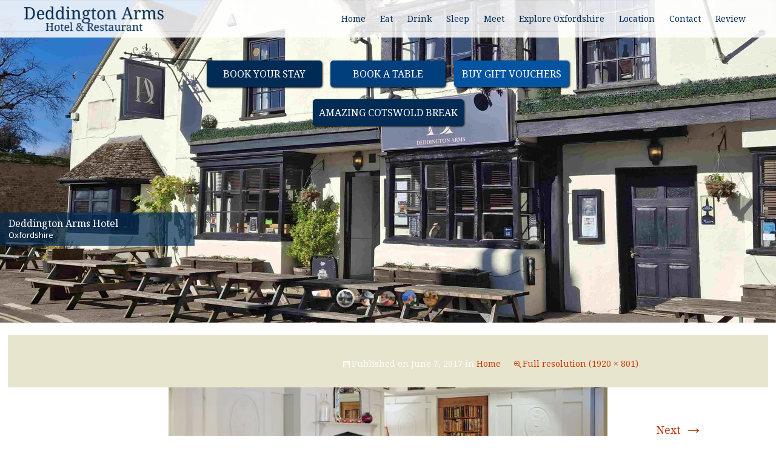

--- FILE ---
content_type: text/html; charset=UTF-8
request_url: https://www.deddington-arms-hotel.co.uk/home/attachment/mainimage-jpg
body_size: 12966
content:
<!DOCTYPE html>
<!--[if IE 7]>
<html class="ie ie7" dir="ltr" lang="en-GB">
<![endif]-->
<!--[if IE 8]>
<html class="ie ie8" dir="ltr" lang="en-GB">
<![endif]-->
<!--[if !(IE 7) | !(IE 8)  ]><!-->
<html dir="ltr" lang="en-GB">
<!--<![endif]-->
<head>
	<meta charset="UTF-8">
	<meta name="viewport" content="width=device-width, initial-scale=1, maximum-scale=1">
	<meta name="SKYPE_TOOLBAR" content="SKYPE_TOOLBAR_PARSER_COMPATIBLE" />
	<title>Deddington Hotel Oxfordshire, Hotel Banbury, Hotel near Oxford | The Deddington Arms Hotel</title>
<link data-rocket-preload as="style" href="https://fonts.googleapis.com/css?family=Source%20Sans%20Pro%3A300%2C400%2C700%2C300italic%2C400italic%2C700italic%7CBitter%3A400%2C700%7CNoto%20Sans%3A400%2C400i%2C700i%7CNoto%20Serif%7CNoto%20Serif%3A400%7CRoboto%3A400%7CNoto%20Sans%3A400&#038;subset=latin%2Clatin-ext&#038;display=swap" rel="preload">
<link href="https://fonts.googleapis.com/css?family=Source%20Sans%20Pro%3A300%2C400%2C700%2C300italic%2C400italic%2C700italic%7CBitter%3A400%2C700%7CNoto%20Sans%3A400%2C400i%2C700i%7CNoto%20Serif%7CNoto%20Serif%3A400%7CRoboto%3A400%7CNoto%20Sans%3A400&#038;subset=latin%2Clatin-ext&#038;display=swap" media="print" onload="this.media=&#039;all&#039;" rel="stylesheet">
<noscript data-wpr-hosted-gf-parameters=""><link rel="stylesheet" href="https://fonts.googleapis.com/css?family=Source%20Sans%20Pro%3A300%2C400%2C700%2C300italic%2C400italic%2C700italic%7CBitter%3A400%2C700%7CNoto%20Sans%3A400%2C400i%2C700i%7CNoto%20Serif%7CNoto%20Serif%3A400%7CRoboto%3A400%7CNoto%20Sans%3A400&#038;subset=latin%2Clatin-ext&#038;display=swap"></noscript>
	<link rel="profile" href="http://gmpg.org/xfn/11">
	<link rel="pingback" href="https://www.deddington-arms-hotel.co.uk/xmlrpc.php">
	<link rel="apple-touch-icon" sizes="180x180" href="/apple-touch-icon.png">
	<link rel="icon" type="image/png" href="/favicon-32x32.png" sizes="32x32">
	<link rel="icon" type="image/png" href="/favicon-16x16.png" sizes="16x16">
	<link rel="manifest" href="/manifest.json">
	<link rel="mask-icon" href="/safari-pinned-tab.svg" color="#5bbad5">
	<meta name="theme-color" content="#ffffff">
	<!--[if lt IE 9]>
	<script src="https://www.deddington-arms-hotel.co.uk/wp-content/themes/responsivein1/js/html5.js"></script>
	<![endif]-->
	
<!-- MapPress Easy Google Maps Version:2.95.9 (https://www.mappresspro.com) -->

		<!-- All in One SEO 4.9.3 - aioseo.com -->
	<meta name="description" content="The Deddington Arms Hotel Oxfordshire is a restored 16th Century country inn hotel, located near Banbury and Oxford and with many of the finest Oxfordshire attractions near by." />
	<meta name="robots" content="max-image-preview:large" />
	<link rel="canonical" href="https://www.deddington-arms-hotel.co.uk/home/attachment/mainimage-jpg" />
	<meta name="generator" content="All in One SEO (AIOSEO) 4.9.3" />
		<script type="application/ld+json" class="aioseo-schema">
			{"@context":"https:\/\/schema.org","@graph":[{"@type":"BreadcrumbList","@id":"https:\/\/www.deddington-arms-hotel.co.uk\/home\/attachment\/mainimage-jpg#breadcrumblist","itemListElement":[{"@type":"ListItem","@id":"https:\/\/www.deddington-arms-hotel.co.uk#listItem","position":1,"name":"Home","item":"https:\/\/www.deddington-arms-hotel.co.uk","nextItem":{"@type":"ListItem","@id":"https:\/\/www.deddington-arms-hotel.co.uk\/home\/attachment\/mainimage-jpg#listItem","name":"mainImage.jpg"}},{"@type":"ListItem","@id":"https:\/\/www.deddington-arms-hotel.co.uk\/home\/attachment\/mainimage-jpg#listItem","position":2,"name":"mainImage.jpg","previousItem":{"@type":"ListItem","@id":"https:\/\/www.deddington-arms-hotel.co.uk#listItem","name":"Home"}}]},{"@type":"ItemPage","@id":"https:\/\/www.deddington-arms-hotel.co.uk\/home\/attachment\/mainimage-jpg#itempage","url":"https:\/\/www.deddington-arms-hotel.co.uk\/home\/attachment\/mainimage-jpg","name":"Deddington Hotel Oxfordshire, Hotel Banbury, Hotel near Oxford | The Deddington Arms Hotel","description":"The Deddington Arms Hotel Oxfordshire is a restored 16th Century country inn hotel, located near Banbury and Oxford and with many of the finest Oxfordshire attractions near by.","inLanguage":"en-GB","isPartOf":{"@id":"https:\/\/www.deddington-arms-hotel.co.uk\/#website"},"breadcrumb":{"@id":"https:\/\/www.deddington-arms-hotel.co.uk\/home\/attachment\/mainimage-jpg#breadcrumblist"},"author":{"@id":"https:\/\/www.deddington-arms-hotel.co.uk\/author#author"},"creator":{"@id":"https:\/\/www.deddington-arms-hotel.co.uk\/author#author"},"datePublished":"2017-06-07T09:25:21+00:00","dateModified":"2019-05-14T07:53:21+00:00"},{"@type":"Organization","@id":"https:\/\/www.deddington-arms-hotel.co.uk\/#organization","name":"Deddington Arms Hotel & Restaurant","description":"The Deddington Arms Hotel","url":"https:\/\/www.deddington-arms-hotel.co.uk\/","telephone":"+441869338364","logo":{"@type":"ImageObject","url":"https:\/\/i0.wp.com\/www.deddington-arms-hotel.co.uk\/wp-content\/uploads\/revslider\/homepage\/mainImage.jpg?fit=1920%2C801&ssl=1","@id":"https:\/\/www.deddington-arms-hotel.co.uk\/home\/attachment\/mainimage-jpg\/#organizationLogo"},"image":{"@id":"https:\/\/www.deddington-arms-hotel.co.uk\/home\/attachment\/mainimage-jpg\/#organizationLogo"}},{"@type":"Person","@id":"https:\/\/www.deddington-arms-hotel.co.uk\/author#author","url":"https:\/\/www.deddington-arms-hotel.co.uk\/author"},{"@type":"WebSite","@id":"https:\/\/www.deddington-arms-hotel.co.uk\/#website","url":"https:\/\/www.deddington-arms-hotel.co.uk\/","name":"The Deddington Arms Hotel","description":"The Deddington Arms Hotel","inLanguage":"en-GB","publisher":{"@id":"https:\/\/www.deddington-arms-hotel.co.uk\/#organization"}}]}
		</script>
		<!-- All in One SEO -->

<link rel='dns-prefetch' href='//secure.gravatar.com' />
<link rel='dns-prefetch' href='//stats.wp.com' />
<link rel='dns-prefetch' href='//fonts.googleapis.com' />
<link rel='dns-prefetch' href='//v0.wordpress.com' />
<link href='https://fonts.gstatic.com' crossorigin rel='preconnect' />
<link rel='preconnect' href='//i0.wp.com' />
<link rel="alternate" title="oEmbed (JSON)" type="application/json+oembed" href="https://www.deddington-arms-hotel.co.uk/wp-json/oembed/1.0/embed?url=https%3A%2F%2Fwww.deddington-arms-hotel.co.uk%2Fhome%2Fattachment%2Fmainimage-jpg" />
<link rel="alternate" title="oEmbed (XML)" type="text/xml+oembed" href="https://www.deddington-arms-hotel.co.uk/wp-json/oembed/1.0/embed?url=https%3A%2F%2Fwww.deddington-arms-hotel.co.uk%2Fhome%2Fattachment%2Fmainimage-jpg&#038;format=xml" />
<style id='wp-img-auto-sizes-contain-inline-css' type='text/css'>
img:is([sizes=auto i],[sizes^="auto," i]){contain-intrinsic-size:3000px 1500px}
/*# sourceURL=wp-img-auto-sizes-contain-inline-css */
</style>
<link rel='stylesheet' id='mediaelement-css' href='https://www.deddington-arms-hotel.co.uk/wp-includes/js/mediaelement/mediaelementplayer-legacy.min.css?ver=4.2.17' type='text/css' media='all' />
<link rel='stylesheet' id='wp-mediaelement-css' href='https://www.deddington-arms-hotel.co.uk/wp-includes/js/mediaelement/wp-mediaelement.min.css?ver=6.9' type='text/css' media='all' />
<link data-minify="1" rel='stylesheet' id='formidable-css' href='https://www.deddington-arms-hotel.co.uk/wp-content/cache/min/1/wp-content/plugins/formidable/css/formidableforms.css?ver=1767954702' type='text/css' media='all' />
<style id='wp-emoji-styles-inline-css' type='text/css'>

	img.wp-smiley, img.emoji {
		display: inline !important;
		border: none !important;
		box-shadow: none !important;
		height: 1em !important;
		width: 1em !important;
		margin: 0 0.07em !important;
		vertical-align: -0.1em !important;
		background: none !important;
		padding: 0 !important;
	}
/*# sourceURL=wp-emoji-styles-inline-css */
</style>
<link data-minify="1" rel='stylesheet' id='mappress-leaflet-css' href='https://www.deddington-arms-hotel.co.uk/wp-content/cache/min/1/wp-content/plugins/mappress-google-maps-for-wordpress/lib/leaflet/leaflet.css?ver=1767954702' type='text/css' media='all' />
<link data-minify="1" rel='stylesheet' id='mappress-css' href='https://www.deddington-arms-hotel.co.uk/wp-content/cache/min/1/wp-content/plugins/mappress-google-maps-for-wordpress/css/mappress.css?ver=1767954702' type='text/css' media='all' />

<link data-minify="1" rel='stylesheet' id='genericons-css' href='https://www.deddington-arms-hotel.co.uk/wp-content/cache/min/1/wp-content/plugins/jetpack/_inc/genericons/genericons/genericons.css?ver=1767954702' type='text/css' media='all' />
<link data-minify="1" rel='stylesheet' id='twentythirteen-style-css' href='https://www.deddington-arms-hotel.co.uk/wp-content/cache/min/1/wp-content/themes/responsivein1/style.css?ver=1767954702' type='text/css' media='all' />
<script type="text/javascript" src="https://www.deddington-arms-hotel.co.uk/wp-includes/js/jquery/jquery.min.js?ver=3.7.1" id="jquery-core-js"></script>
<script type="text/javascript" src="https://www.deddington-arms-hotel.co.uk/wp-includes/js/jquery/jquery-migrate.min.js?ver=3.4.1" id="jquery-migrate-js"></script>



<link rel="https://api.w.org/" href="https://www.deddington-arms-hotel.co.uk/wp-json/" /><link rel="alternate" title="JSON" type="application/json" href="https://www.deddington-arms-hotel.co.uk/wp-json/wp/v2/media/36" /><link rel="EditURI" type="application/rsd+xml" title="RSD" href="https://www.deddington-arms-hotel.co.uk/xmlrpc.php?rsd" />

<link rel='shortlink' href='https://wp.me/a5SZCl-A' />

	<style>img#wpstats{display:none}</style>
			<style type="text/css" id="twentythirteen-header-css">
			.site-header {
			background: url(https://www.deddington-arms-hotel.co.uk/wp-content/themes/responsivein1/images/headers/circle.png) no-repeat scroll top;
			background-size: 1600px auto;
		}
		</style>
	<meta name="generator" content="Powered by Slider Revolution 6.7.40 - responsive, Mobile-Friendly Slider Plugin for WordPress with comfortable drag and drop interface." />
<script data-jetpack-boost="ignore">function setREVStartSize(e){
			//window.requestAnimationFrame(function() {
				window.RSIW = window.RSIW===undefined ? window.innerWidth : window.RSIW;
				window.RSIH = window.RSIH===undefined ? window.innerHeight : window.RSIH;
				try {
					var pw = document.getElementById(e.c).parentNode.offsetWidth,
						newh;
					pw = pw===0 || isNaN(pw) || (e.l=="fullwidth" || e.layout=="fullwidth") ? window.RSIW : pw;
					e.tabw = e.tabw===undefined ? 0 : parseInt(e.tabw);
					e.thumbw = e.thumbw===undefined ? 0 : parseInt(e.thumbw);
					e.tabh = e.tabh===undefined ? 0 : parseInt(e.tabh);
					e.thumbh = e.thumbh===undefined ? 0 : parseInt(e.thumbh);
					e.tabhide = e.tabhide===undefined ? 0 : parseInt(e.tabhide);
					e.thumbhide = e.thumbhide===undefined ? 0 : parseInt(e.thumbhide);
					e.mh = e.mh===undefined || e.mh=="" || e.mh==="auto" ? 0 : parseInt(e.mh,0);
					if(e.layout==="fullscreen" || e.l==="fullscreen")
						newh = Math.max(e.mh,window.RSIH);
					else{
						e.gw = Array.isArray(e.gw) ? e.gw : [e.gw];
						for (var i in e.rl) if (e.gw[i]===undefined || e.gw[i]===0) e.gw[i] = e.gw[i-1];
						e.gh = e.el===undefined || e.el==="" || (Array.isArray(e.el) && e.el.length==0)? e.gh : e.el;
						e.gh = Array.isArray(e.gh) ? e.gh : [e.gh];
						for (var i in e.rl) if (e.gh[i]===undefined || e.gh[i]===0) e.gh[i] = e.gh[i-1];
											
						var nl = new Array(e.rl.length),
							ix = 0,
							sl;
						e.tabw = e.tabhide>=pw ? 0 : e.tabw;
						e.thumbw = e.thumbhide>=pw ? 0 : e.thumbw;
						e.tabh = e.tabhide>=pw ? 0 : e.tabh;
						e.thumbh = e.thumbhide>=pw ? 0 : e.thumbh;
						for (var i in e.rl) nl[i] = e.rl[i]<window.RSIW ? 0 : e.rl[i];
						sl = nl[0];
						for (var i in nl) if (sl>nl[i] && nl[i]>0) { sl = nl[i]; ix=i;}
						var m = pw>(e.gw[ix]+e.tabw+e.thumbw) ? 1 : (pw-(e.tabw+e.thumbw)) / (e.gw[ix]);
						newh =  (e.gh[ix] * m) + (e.tabh + e.thumbh);
					}
					var el = document.getElementById(e.c);
					if (el!==null && el) el.style.height = newh+"px";
					el = document.getElementById(e.c+"_wrapper");
					if (el!==null && el) {
						el.style.height = newh+"px";
						el.style.display = "block";
					}
				} catch(e){
					console.log("Failure at Presize of Slider:" + e)
				}
			//});
		  };</script>
		<style type="text/css" id="wp-custom-css">
			.social.inline {
    display: none;
}

.vobe2 a {
    margin-left: 20px;
}

/*
.xmas-btn {
    display: none;
}
*/		</style>
		<noscript><style id="rocket-lazyload-nojs-css">.rll-youtube-player, [data-lazy-src]{display:none !important;}</style></noscript>		<link data-minify="1" rel="stylesheet" href="https://www.deddington-arms-hotel.co.uk/wp-content/cache/min/1/font-awesome/4.6.1/css/font-awesome.min.css?ver=1767954702">
	 
<link data-minify="1" rel='stylesheet' id='rs-plugin-settings-css' href='https://www.deddington-arms-hotel.co.uk/wp-content/cache/min/1/wp-content/plugins/revslider/sr6/assets/css/rs6.css?ver=1767954702' type='text/css' media='all' />
<style id='rs-plugin-settings-inline-css' type='text/css'>
		#rev_slider_1_1_wrapper .hades .tp-thumb{opacity:1}#rev_slider_1_1_wrapper .hades .tp-thumb-img-wrap{border-radius:50%; padding:3px; display:inline-block; background-color:rgba(0,0,0,0.25); width:100%; height:100%; position:relative; margin:0px; box-sizing:border-box;  transition:all 0.3s;  -webkit-transition:all 0.3s}#rev_slider_1_1_wrapper .hades .tp-thumb-image{padding:3px;  border-radius:50%;  display:block;  box-sizing:border-box;  position:relative;  -webkit-box-shadow:inset 5px 5px 10px 0px rgba(0,0,0,0.25); -moz-box-shadow:inset 5px 5px 10px 0px rgba(0,0,0,0.25); box-shadow:inset 5px 5px 10px 0px rgba(0,0,0,0.25)}#rev_slider_1_1_wrapper .hades .tp-thumb.rs-touchhover .tp-thumb-img-wrap,#rev_slider_1_1_wrapper .hades .tp-thumb.selected .tp-thumb-img-wrap{background:-moz-linear-gradient(top,#ffffff 0%,#878787 100%); background:-webkit-gradient(left top,left bottom,color-stop(0%,#ffffff,color-stop(100%,#878787))); background:-webkit-linear-gradient(top,#ffffff 0%,#878787 100%); background:-o-linear-gradient(top,#ffffff 0%,#878787 100%); background:-ms-linear-gradient(top,#ffffff 0%,#878787 100%); background:linear-gradient(to bottom,#ffffff 0%,#878787 100%)}
/*# sourceURL=rs-plugin-settings-inline-css */
</style>
<meta name="generator" content="WP Rocket 3.20.3" data-wpr-features="wpr_defer_js wpr_minify_concatenate_js wpr_lazyload_images wpr_minify_css wpr_preload_links wpr_desktop" /></head>

<body class="attachment wp-singular attachment-template-default single single-attachment postid-36 attachmentid-36 attachment-jpeg wp-theme-responsivein1 single-author">
	<div data-rocket-location-hash="57eb0956558bf7ad8062fd5c02b81560" id="page" class="hfeed site">
						<header data-rocket-location-hash="ca21c7ebda4789c1f2357e5623e07055" id="masthead" class="left">
			<div data-rocket-location-hash="eae937a8eb3b6817e92dccd500a6b756" class="site-container">
				<div id="logo" class="left">
					<a href="https://www.deddington-arms-hotel.co.uk/"><img src="data:image/svg+xml,%3Csvg%20xmlns='http://www.w3.org/2000/svg'%20viewBox='0%200%20231%2042'%3E%3C/svg%3E" height="42" width="231" title="Deddington Arms Hotel" alt="Deddington Arms Hotel" data-lazy-src="https://www.deddington-arms-hotel.co.uk/wp-content/themes/responsivein1/images/logo.png" /><noscript><img src="https://www.deddington-arms-hotel.co.uk/wp-content/themes/responsivein1/images/logo.png" height="42" width="231" title="Deddington Arms Hotel" alt="Deddington Arms Hotel" /></noscript></a>
				</div>
				<nav id="site-navigation" class="navigation main-navigation right">
					<h3 class="menu-toggle"><i class="fa fa-bars" aria-hidden="true"></i></h3>
					<a class="screen-reader-text skip-link" href="#content" title="Skip to content">Skip to content</a>
					<div class="menu-main-menu-container"><ul id="menu-main-menu" class="nav-menu"><li id="menu-item-10" class="first menu-item menu-item-type-post_type menu-item-object-page menu-item-home menu-item-10"><a href="https://www.deddington-arms-hotel.co.uk/">Home</a></li>
<li id="menu-item-62" class="menu-item menu-item-type-post_type menu-item-object-page menu-item-62"><a href="https://www.deddington-arms-hotel.co.uk/eat">Eat</a></li>
<li id="menu-item-63" class="menu-item menu-item-type-post_type menu-item-object-page menu-item-63"><a href="https://www.deddington-arms-hotel.co.uk/drink">Drink</a></li>
<li id="menu-item-98" class="menu-item menu-item-type-post_type menu-item-object-page menu-item-98"><a href="https://www.deddington-arms-hotel.co.uk/sleep">Sleep</a></li>
<li id="menu-item-150" class="menu-item menu-item-type-post_type menu-item-object-page menu-item-150"><a href="https://www.deddington-arms-hotel.co.uk/meet">Meet</a></li>
<li id="menu-item-149" class="menu-item menu-item-type-post_type menu-item-object-page menu-item-149"><a href="https://www.deddington-arms-hotel.co.uk/explore">Explore Oxfordshire</a></li>
<li id="menu-item-97" class="menu-item menu-item-type-post_type menu-item-object-page menu-item-97"><a href="https://www.deddington-arms-hotel.co.uk/location">Location</a></li>
<li id="menu-item-148" class="menu-item menu-item-type-post_type menu-item-object-page menu-item-148"><a href="https://www.deddington-arms-hotel.co.uk/contact">Contact</a></li>
<li id="menu-item-387" class="menu-item menu-item-type-post_type menu-item-object-page menu-item-387"><a href="https://www.deddington-arms-hotel.co.uk/review">Review</a></li>
</ul></div>				</nav><!-- #site-navigation -->
			</div>
		</header><!-- #masthead -->
					<div data-rocket-location-hash="e0c23d3a0c29e50feb6113f8599d56ee" id="gallery" class="left">
							
			

			<!-- START Homepage REVOLUTION SLIDER 6.7.40 --><p class="rs-p-wp-fix"></p>
			<rs-module-wrap id="rev_slider_1_1_wrapper" data-source="gallery" style="visibility:hidden;background:transparent;padding:0;margin:0px auto;margin-top:0;margin-bottom:0;">
				<rs-module id="rev_slider_1_1" style="" data-version="6.7.40">
					<rs-slides style="overflow: hidden; position: absolute;">
						<rs-slide style="position: absolute;" data-key="rs-1" data-title="Slide" data-thumb="//www.deddington-arms-hotel.co.uk/wp-content/uploads/2025/05/20250303_134040-1-scaled-100x50.jpg" data-anim="ms:600;" data-in="o:0;" data-out="a:false;">
							<img src="//www.deddington-arms-hotel.co.uk/wp-content/plugins/revslider/sr6/assets/assets/dummy.png" alt="" title="20250303_134040 (1)" width="2560" height="1920" class="rev-slidebg tp-rs-img rs-lazyload" data-lazyload="//www.deddington-arms-hotel.co.uk/wp-content/uploads/2025/05/20250303_134040-1-scaled.jpg" data-no-retina>
<!--
							--><rs-layer
								id="slider-1-slide-1-layer-1" 
								data-type="text"
								data-color="#ffffff"
								data-rsp_ch="on"
								data-xy="x:22px;y:544px;"
								data-text="s:24;l:22;a:inherit;"
								data-vbility="t,t,f,f"
								data-frame_0="sX:0.9;sY:0.9;"
								data-frame_1="sp:1500;"
								data-frame_999="o:0;st:w;sR:3500;"
								style="z-index:10;font-family:'Noto Serif';"
							>Deddington Arms Hotel 
							</rs-layer><!--

							--><rs-layer
								id="slider-1-slide-1-layer-3" 
								class="tp-shape tp-shapewrapper"
								data-type="shape"
								data-rsp_ch="on"
								data-xy="x:-2px;y:528px;"
								data-text="a:inherit;"
								data-dim="w:483px;h:82;"
								data-vbility="t,t,f,f"
								data-frame_1="sR:10;"
								data-frame_999="o:0;st:w;sR:4690;"
								style="z-index:9;background-color:rgba(0,43,84,0.7);"
							> 
							</rs-layer><!--

							--><rs-layer
								id="slider-1-slide-1-layer-24" 
								data-type="text"
								data-color="#ffffff"
								data-rsp_ch="on"
								data-xy="x:22px;y:572px;"
								data-text="l:22;a:inherit;"
								data-vbility="t,t,f,f"
								data-frame_0="sX:0.9;sY:0.9;"
								data-frame_1="sp:1500;"
								data-frame_999="o:0;st:w;sR:3500;"
								style="z-index:11;font-family:'Noto Sans';"
							> Oxfordshire 
							</rs-layer><!--
-->					</rs-slide>
						<rs-slide style="position: absolute;" data-key="rs-65" data-title="Slide" data-thumb="//www.deddington-arms-hotel.co.uk/wp-content/uploads/2019/05/Deddington-Arms-Bed-Breakfast-100x50.jpg" data-anim="adpr:false;">
							<img src="//www.deddington-arms-hotel.co.uk/wp-content/plugins/revslider/sr6/assets/assets/dummy.png" alt="" title="mainImage.jpg" width="1920" height="801" class="rev-slidebg tp-rs-img rs-lazyload" data-lazyload="//www.deddington-arms-hotel.co.uk/wp-content/uploads/2019/05/Deddington-Arms-Bed-Breakfast.jpg" data-no-retina>
<!--						--><rs-zone id="rrzt_65" class="rev_row_zone_top" style="z-index: 8;"><!--

								--><rs-row
									id="slider-1-slide-65-layer-5" 
									data-type="row"
									data-xy="x:100px;y:100px;"
									data-text="l:22;a:inherit;"
									data-cbreak="3"
									data-rsp_bd="off"
									data-frame_0="tp:600;"
									data-frame_1="tp:600;st:0;"
									data-frame_999="o:0;tp:600;st:w;sR:4700;sA:5000;"
									style="z-index:8;"
								><!--
									--><rs-column
										id="slider-1-slide-65-layer-6" 
										data-type="column"
										data-xy="x:100px;y:100px;"
										data-text="l:22;a:inherit;"
										data-rsp_bd="off"
										data-column="w:50%;"
										data-frame_0="tp:600;"
										data-frame_1="tp:600;st:0;"
										data-frame_999="o:0;tp:600;st:w;sR:5000;sA:5000;"
										style="z-index:9;width:100%;"
									><!--									--></rs-column><!--

									--><rs-column
										id="slider-1-slide-65-layer-7" 
										data-type="column"
										data-xy="x:100px;y:100px;"
										data-text="l:22;a:inherit;"
										data-rsp_bd="off"
										data-column="w:50%;"
										data-frame_0="tp:600;"
										data-frame_1="tp:600;st:0;"
										data-frame_999="o:0;tp:600;st:w;sR:5000;sA:5000;"
										style="z-index:10;width:100%;"
									><!--									--></rs-column><!--
								--></rs-row><!--
							--></rs-zone><!--

							--><rs-layer
								id="slider-1-slide-65-layer-3" 
								class="tp-shape tp-shapewrapper"
								data-type="shape"
								data-rsp_ch="on"
								data-xy="x:-3px;y:535px;"
								data-text="a:inherit;"
								data-dim="w:507px;h:146;"
								data-vbility="t,t,f,f"
								data-frame_0="tp:600;"
								data-frame_1="tp:600;sR:10;"
								data-frame_999="o:0;tp:600;st:w;sR:4690;"
								style="z-index:5;background-color:rgba(0,43,84,0.7);"
							> 
							</rs-layer><!--

							--><rs-layer
								id="slider-1-slide-65-layer-1" 
								data-type="text"
								data-color="#ffffff"
								data-rsp_ch="on"
								data-xy="x:19px;y:545px;"
								data-text="s:24;l:22;a:inherit;"
								data-vbility="t,t,f,f"
								data-frame_0="sX:0.9;sY:0.9;tp:600;"
								data-frame_1="tp:600;st:0;sp:1500;"
								data-frame_999="o:0;tp:600;st:w;sR:3500;"
								style="z-index:6;font-family:'Noto Serif';"
							>Deddington Arms Hotel - Breakfast - 
							</rs-layer><!--

							--><rs-layer
								id="slider-1-slide-65-layer-2" 
								data-type="text"
								data-color="#ffffff"
								data-rsp_ch="on"
								data-xy="x:20px;y:601px;"
								data-text="l:22;a:inherit;"
								data-dim="w:393px;"
								data-vbility="t,t,f,f"
								data-frame_0="sX:0.9;sY:0.9;tp:600;"
								data-frame_1="tp:600;st:0;sp:1500;"
								data-frame_999="o:0;tp:600;st:w;sR:3500;"
								style="z-index:7;font-family:'Noto Sans';"
							>Served From 7AM to Midday Monday – Friday 
							</rs-layer><!--

							--><rs-layer
								id="slider-1-slide-65-layer-8" 
								data-type="text"
								data-color="#ffffff"
								data-rsp_ch="on"
								data-xy="x:21px;y:642px;"
								data-text="l:22;a:inherit;"
								data-dim="w:393px;"
								data-vbility="t,t,f,f"
								data-frame_0="sX:0.9;sY:0.9;tp:600;"
								data-frame_1="tp:600;st:0;sp:1500;"
								data-frame_999="o:0;tp:600;st:w;sR:3500;"
								style="z-index:11;font-family:'Noto Sans';"
							>and 8AM to Midday Saturday and Sunday 
							</rs-layer><!--
-->					</rs-slide>
						<rs-slide style="position: absolute;" data-key="rs-9" data-title="Slide" data-thumb="//www.deddington-arms-hotel.co.uk/wp-content/uploads/2017/06/Deddington-Premier-Double-100x50.jpg" data-anim="adpr:false;">
							<img src="//www.deddington-arms-hotel.co.uk/wp-content/plugins/revslider/sr6/assets/assets/dummy.png" alt="" title="mainImage.jpg" width="1920" height="801" class="rev-slidebg tp-rs-img rs-lazyload" data-lazyload="//www.deddington-arms-hotel.co.uk/wp-content/uploads/2017/06/Deddington-Premier-Double.jpg" data-no-retina>
<!--
							--><rs-layer
								id="slider-1-slide-9-layer-3" 
								class="tp-shape tp-shapewrapper"
								data-type="shape"
								data-rsp_ch="on"
								data-xy="x:-2px;y:528px;"
								data-text="a:inherit;"
								data-dim="w:483px;h:82;"
								data-vbility="t,t,f,f"
								data-frame_0="tp:600;"
								data-frame_1="tp:600;sR:10;"
								data-frame_999="o:0;tp:600;st:w;sR:4690;"
								style="z-index:5;background-color:rgba(0,43,84,0.7);"
							> 
							</rs-layer><!--

							--><rs-layer
								id="slider-1-slide-9-layer-1" 
								data-type="text"
								data-color="#ffffff"
								data-rsp_ch="on"
								data-xy="x:22px;y:544px;"
								data-text="s:24;l:22;a:inherit;"
								data-vbility="t,t,f,f"
								data-frame_0="sX:0.9;sY:0.9;tp:600;"
								data-frame_1="tp:600;st:0;sp:1500;"
								data-frame_999="o:0;tp:600;st:w;sR:3500;"
								style="z-index:6;font-family:'Noto Serif';"
							>Deddington Arms Hotel 
							</rs-layer><!--

							--><rs-layer
								id="slider-1-slide-9-layer-2" 
								data-type="text"
								data-color="#ffffff"
								data-rsp_ch="on"
								data-xy="x:22px;y:572px;"
								data-text="l:22;a:inherit;"
								data-vbility="t,t,f,f"
								data-frame_0="sX:0.9;sY:0.9;tp:600;"
								data-frame_1="tp:600;st:0;sp:1500;"
								data-frame_999="o:0;tp:600;st:w;sR:3500;"
								style="z-index:7;font-family:'Noto Sans';"
							>Four Poster Room, Oxfordshire 
							</rs-layer><!--
-->					</rs-slide>
						<rs-slide style="position: absolute;" data-key="rs-11" data-title="Slide" data-thumb="//www.deddington-arms-hotel.co.uk/wp-content/uploads/2017/06/Oxford-Spires-100x50.jpg" data-anim="adpr:false;">
							<img src="//www.deddington-arms-hotel.co.uk/wp-content/plugins/revslider/sr6/assets/assets/dummy.png" alt="" title="mainImage.jpg" width="1920" height="801" class="rev-slidebg tp-rs-img rs-lazyload" data-lazyload="//www.deddington-arms-hotel.co.uk/wp-content/uploads/2017/06/Oxford-Spires.jpg" data-no-retina>
<!--
							--><rs-layer
								id="slider-1-slide-11-layer-3" 
								class="tp-shape tp-shapewrapper"
								data-type="shape"
								data-rsp_ch="on"
								data-xy="x:-2px;y:528px;"
								data-text="a:inherit;"
								data-dim="w:583px;h:83;"
								data-vbility="t,t,f,f"
								data-frame_0="tp:600;"
								data-frame_1="tp:600;sR:10;"
								data-frame_999="o:0;tp:600;st:w;sR:4690;"
								style="z-index:5;background-color:rgba(0,43,84,0.7);"
							> 
							</rs-layer><!--

							--><rs-layer
								id="slider-1-slide-11-layer-1" 
								data-type="text"
								data-color="#ffffff"
								data-rsp_ch="on"
								data-xy="x:22px;y:544px;"
								data-text="s:24;l:22;a:inherit;"
								data-vbility="t,t,f,f"
								data-frame_0="sX:0.9;sY:0.9;tp:600;"
								data-frame_1="tp:600;st:0;sp:1500;"
								data-frame_999="o:0;tp:600;st:w;sR:3500;"
								style="z-index:6;font-family:'Noto Serif';"
							>Spires of Oxford 
							</rs-layer><!--

							--><rs-layer
								id="slider-1-slide-11-layer-2" 
								data-type="text"
								data-color="#ffffff"
								data-rsp_ch="on"
								data-xy="x:22px;y:572px;"
								data-text="l:22;a:inherit;"
								data-vbility="t,t,f,f"
								data-frame_0="sX:0.9;sY:0.9;tp:600;"
								data-frame_1="tp:600;st:0;sp:1500;"
								data-frame_999="o:0;tp:600;st:w;sR:3500;"
								style="z-index:7;font-family:'Noto Sans';"
							>The sights of Oxford are only a short drive from our hotel 
							</rs-layer><!--
-->					</rs-slide>
						<rs-slide style="position: absolute;" data-key="rs-10" data-title="Slide" data-thumb="//www.deddington-arms-hotel.co.uk/wp-content/uploads/2017/06/DA-Restaurant-3-100x50.jpg" data-anim="adpr:false;">
							<img src="//www.deddington-arms-hotel.co.uk/wp-content/plugins/revslider/sr6/assets/assets/dummy.png" alt="" title="mainImage.jpg" width="1920" height="801" class="rev-slidebg tp-rs-img rs-lazyload" data-lazyload="//www.deddington-arms-hotel.co.uk/wp-content/uploads/2017/06/DA-Restaurant-3.jpg" data-no-retina>
<!--
							--><rs-layer
								id="slider-1-slide-10-layer-3" 
								class="tp-shape tp-shapewrapper"
								data-type="shape"
								data-rsp_ch="on"
								data-xy="x:-3px;y:528px;"
								data-text="a:inherit;"
								data-dim="w:483px;h:82;"
								data-vbility="t,t,f,f"
								data-frame_0="tp:600;"
								data-frame_1="tp:600;st:9.8959350585938;sR:9.8959350585938;"
								data-frame_999="o:0;tp:600;st:w;sR:4690.1043701172;"
								style="z-index:5;background-color:rgba(0,43,84,0.7);"
							> 
							</rs-layer><!--

							--><rs-layer
								id="slider-1-slide-10-layer-1" 
								data-type="text"
								data-color="#ffffff"
								data-rsp_ch="on"
								data-xy="x:22px;y:544px;"
								data-text="s:24;l:22;a:inherit;"
								data-vbility="t,t,f,f"
								data-frame_0="sX:0.9;sY:0.9;tp:600;"
								data-frame_1="tp:600;st:0;sp:1500;"
								data-frame_999="o:0;tp:600;st:w;sR:3500.0003051758;"
								style="z-index:6;font-family:'Noto Serif';"
							>Deddington Arms Hotel  
							</rs-layer><!--

							--><rs-layer
								id="slider-1-slide-10-layer-2" 
								data-type="text"
								data-color="#ffffff"
								data-rsp_ch="on"
								data-xy="x:22px;y:572px;"
								data-text="l:22;a:inherit;"
								data-vbility="t,t,f,f"
								data-frame_0="sX:0.9;sY:0.9;tp:600;"
								data-frame_1="tp:600;st:0;sp:1500;"
								data-frame_999="o:0;tp:600;st:w;sR:3500.0003051758;"
								style="z-index:7;font-family:'Noto Sans';"
							>Enjoy a bite to eat in our restaurant  
							</rs-layer><!--
-->					</rs-slide>
					</rs-slides>
				</rs-module>
				<script data-jetpack-boost="ignore">
					setREVStartSize({c: 'rev_slider_1_1',rl:[1240,1024,768,480],el:[800],gw:[1920],gh:[800],type:'standard',justify:'',layout:'fullwidth',mh:"0"});if (window.RS_MODULES!==undefined && window.RS_MODULES.modules!==undefined && window.RS_MODULES.modules["revslider11"]!==undefined) {window.RS_MODULES.modules["revslider11"].once = false;window.revapi1 = undefined;if (window.RS_MODULES.checkMinimal!==undefined) window.RS_MODULES.checkMinimal()}
				</script>
			</rs-module-wrap>
			<!-- END REVOLUTION SLIDER -->
			</div>
						<link type="text/css" href="https://www.deddington-arms-hotel.co.uk/wp-content/themes/responsivein1/css/jquery-ui.min.css" rel="Stylesheet" />


<div data-rocket-location-hash="3718ddcfd3e0e522f5b09e5e9c32a8d2" id="buttons-container" class="inline">
	<a class="button one" href="https://bookings.hopsoftware.com/book/The-Deddington-Arms-Hotel">Book Your Stay</a>
	<a class="button two" target="_blank" href="https://widget.thefork.com/0734d9db-5423-4103-9766-6f57dba9dbd0">Book a table</a>
	<a class="button three" href="https://shop.bookin1.com/property/dedduk/vouchers/list?cat=all&src=hotelier&ref=hotelier">Buy Gift Vouchers</a>
    <div data-rocket-location-hash="7b6bdeb3320f63cf37975e3153fa7ea2" class="xmas-btn inline">
        <a class="button one" href="https://bookings.hopsoftware.com/book/The-Deddington-Arms-Hotel">Amazing Cotswold Break</a>
            </div>
</div>
<div data-rocket-location-hash="011f97f4ea09abe7ff97f92a3548be1a" class="searchbg hide"></div>
<div data-rocket-location-hash="869c0dc409fd1056414d9f428db06d50" id="searchbox" class="hide inline">
	<div data-rocket-location-hash="4f95c27f9f121138404de6d32f8a5fcd" class="close inline">X</div>
    <div data-rocket-location-hash="d464b8e2bfa0d9110fe339e840428076" class="search-row calendar inline">
        <input id="arrivalDate" name="arrivalDate" type="text" />
        <input id="calendar-input" name="calendar-input" type="hidden" />
        <input id="userLang" name="userLang" type="hidden" value="en" />
    </div>          
    <div data-rocket-location-hash="cd5fe7cad04dd2ed8bbdbe55daf499d2" class="search-row nights inline">
        <select id="numOfNights" name="numOfNights">
            <option value="1">Nights</option>
            <option value="1">1</option>
            <option value="2">2</option>
            <option value="3">3</option>
            <option value="4">4</option>
            <option value="5">5</option>
            <option value="6">6</option>
            <option value="7">7</option>
            <option value="8">8</option>
            <option value="9">9</option>
            <option value="10">10</option>
            <option value="11">11</option>
            <option value="12">12</option>
            <option value="13">13</option>
            <option value="14">14</option>
            <option value="15">15</option>
            <option value="16">16</option>
            <option value="17">17</option>
            <option value="18">18</option>
            <option value="19">19</option>
            <option value="20">20</option>
            <option value="21">21</option>
            <option value="22">22</option>
            <option value="23">23</option>
            <option value="24">24</option>
            <option value="25">25</option>
            <option value="26">26</option>
            <option value="27">27</option>
            <option value="28">28</option>
            <option value="29">29</option>
            <option value="30">30</option>
        </select>
    </div>
    <div data-rocket-location-hash="95c83a9f837b41eefd51918c2273d992" class="search-row inline">
    	<input id="promoCode" class="promo inline" type="text" value="" placeholder="Promo Code (Optional)" title="Promo Code (Optional)" autofocus="autofocus">
    </div>
    <div data-rocket-location-hash="2e4165680eff17febaa24792b1047636" class="search-row inline">
    	<input id="btnBookNow" class="inline" type="button" value="Book Now" alt="Book Now" title="Book Now">
    </div>
    <h3 class="wb inline">WHY BOOK DIRECT?</h3>
    <p class="brg inline"><i class="fa fa-check" aria-hidden="true"></i> Best Rate Guarantee<br />
    <i class="fa fa-check" aria-hidden="true"></i> Exclusive offers not available anywhere else!<br />
    <i class="fa fa-check" aria-hidden="true"></i> Early Check in depending on availability<br />
    <i class="fa fa-check" aria-hidden="true"></i> Free Room Upgrade depending on availability<br />
    <i class="fa fa-check" aria-hidden="true"></i> Customer support directly from the hotel<br />
    <i class="fa fa-check" aria-hidden="true"></i> Book Early for Discounted Rates</p>
</div>		<div data-rocket-location-hash="5018507f73340246ef06d19d684c3eff" class="table-pop hide">
			<div data-rocket-location-hash="bcf9a2b29e6df49a614180323134604d" class="close">X</div>
			<iframe src="https://module.lafourchette.com/en_GB/module/602203-40fb5 " style="width: 100%; min-height:800px; border:none; overflow:scroll;"></iframe>
		</div>
				<div data-rocket-location-hash="fe988c7b0c277e30c0d35e20c5726d50" id="main" class="site-main left">

	<div data-rocket-location-hash="a93f555de562b2bbb4b2808758fc950f" id="primary" class="content-area">
		<div id="content" class="site-content" role="main">
			<article id="post-36" class="image-attachment post-36 attachment type-attachment status-inherit hentry">
				<header class="entry-header">
					<h1 class="entry-title">mainImage.jpg</h1>

					<div class="entry-meta">
						<span class="attachment-meta">Published on <time class="entry-date" datetime="2017-06-07T09:25:21+00:00">June 7, 2017</time> in <a href="https://www.deddington-arms-hotel.co.uk/" title="Return to Home" rel="gallery">Home</a></span><span class="attachment-meta full-size-link"><a href="https://www.deddington-arms-hotel.co.uk/wp-content/uploads/revslider/homepage/mainImage.jpg" title="Link to full-size image">Full resolution (1920 &times; 801)</a></span>					</div><!-- .entry-meta -->
				</header><!-- .entry-header -->

				<div class="entry-content">
					<nav id="image-navigation" class="navigation image-navigation" role="navigation">
						<span class="nav-previous"></span>
						<span class="nav-next"><a href='https://www.deddington-arms-hotel.co.uk/home/attachment/deddington-premier-room'>Next <span class="meta-nav">&rarr;</span></a></span>
					</nav><!-- #image-navigation -->

					<div class="entry-attachment">
						<div class="attachment">
							<a href="https://www.deddington-arms-hotel.co.uk/home/attachment/mainimage-jpg" title="mainImage.jpg" rel="attachment"><img width="724" height="302" src="data:image/svg+xml,%3Csvg%20xmlns='http://www.w3.org/2000/svg'%20viewBox='0%200%20724%20302'%3E%3C/svg%3E" class="attachment-724x724 size-724x724" alt="" decoding="async" fetchpriority="high" data-lazy-srcset="https://i0.wp.com/www.deddington-arms-hotel.co.uk/wp-content/uploads/revslider/homepage/mainImage.jpg?w=1920&amp;ssl=1 1920w, https://i0.wp.com/www.deddington-arms-hotel.co.uk/wp-content/uploads/revslider/homepage/mainImage.jpg?resize=300%2C125&amp;ssl=1 300w, https://i0.wp.com/www.deddington-arms-hotel.co.uk/wp-content/uploads/revslider/homepage/mainImage.jpg?resize=768%2C320&amp;ssl=1 768w, https://i0.wp.com/www.deddington-arms-hotel.co.uk/wp-content/uploads/revslider/homepage/mainImage.jpg?resize=1024%2C427&amp;ssl=1 1024w, https://i0.wp.com/www.deddington-arms-hotel.co.uk/wp-content/uploads/revslider/homepage/mainImage.jpg?w=1448&amp;ssl=1 1448w" data-lazy-sizes="(max-width: 724px) 100vw, 724px" data-attachment-id="36" data-permalink="https://www.deddington-arms-hotel.co.uk/home/attachment/mainimage-jpg" data-orig-file="https://i0.wp.com/www.deddington-arms-hotel.co.uk/wp-content/uploads/revslider/homepage/mainImage.jpg?fit=1920%2C801&amp;ssl=1" data-orig-size="1920,801" data-comments-opened="0" data-image-meta="{&quot;aperture&quot;:&quot;0&quot;,&quot;credit&quot;:&quot;&quot;,&quot;camera&quot;:&quot;&quot;,&quot;caption&quot;:&quot;&quot;,&quot;created_timestamp&quot;:&quot;0&quot;,&quot;copyright&quot;:&quot;&quot;,&quot;focal_length&quot;:&quot;0&quot;,&quot;iso&quot;:&quot;0&quot;,&quot;shutter_speed&quot;:&quot;0&quot;,&quot;title&quot;:&quot;&quot;,&quot;orientation&quot;:&quot;0&quot;}" data-image-title="mainImage.jpg" data-image-description="" data-image-caption="" data-medium-file="https://i0.wp.com/www.deddington-arms-hotel.co.uk/wp-content/uploads/revslider/homepage/mainImage.jpg?fit=300%2C125&amp;ssl=1" data-large-file="https://i0.wp.com/www.deddington-arms-hotel.co.uk/wp-content/uploads/revslider/homepage/mainImage.jpg?fit=724%2C302&amp;ssl=1" data-lazy-src="https://i0.wp.com/www.deddington-arms-hotel.co.uk/wp-content/uploads/revslider/homepage/mainImage.jpg?fit=724%2C302&#038;ssl=1" /><noscript><img width="724" height="302" src="https://i0.wp.com/www.deddington-arms-hotel.co.uk/wp-content/uploads/revslider/homepage/mainImage.jpg?fit=724%2C302&amp;ssl=1" class="attachment-724x724 size-724x724" alt="" decoding="async" fetchpriority="high" srcset="https://i0.wp.com/www.deddington-arms-hotel.co.uk/wp-content/uploads/revslider/homepage/mainImage.jpg?w=1920&amp;ssl=1 1920w, https://i0.wp.com/www.deddington-arms-hotel.co.uk/wp-content/uploads/revslider/homepage/mainImage.jpg?resize=300%2C125&amp;ssl=1 300w, https://i0.wp.com/www.deddington-arms-hotel.co.uk/wp-content/uploads/revslider/homepage/mainImage.jpg?resize=768%2C320&amp;ssl=1 768w, https://i0.wp.com/www.deddington-arms-hotel.co.uk/wp-content/uploads/revslider/homepage/mainImage.jpg?resize=1024%2C427&amp;ssl=1 1024w, https://i0.wp.com/www.deddington-arms-hotel.co.uk/wp-content/uploads/revslider/homepage/mainImage.jpg?w=1448&amp;ssl=1 1448w" sizes="(max-width: 724px) 100vw, 724px" data-attachment-id="36" data-permalink="https://www.deddington-arms-hotel.co.uk/home/attachment/mainimage-jpg" data-orig-file="https://i0.wp.com/www.deddington-arms-hotel.co.uk/wp-content/uploads/revslider/homepage/mainImage.jpg?fit=1920%2C801&amp;ssl=1" data-orig-size="1920,801" data-comments-opened="0" data-image-meta="{&quot;aperture&quot;:&quot;0&quot;,&quot;credit&quot;:&quot;&quot;,&quot;camera&quot;:&quot;&quot;,&quot;caption&quot;:&quot;&quot;,&quot;created_timestamp&quot;:&quot;0&quot;,&quot;copyright&quot;:&quot;&quot;,&quot;focal_length&quot;:&quot;0&quot;,&quot;iso&quot;:&quot;0&quot;,&quot;shutter_speed&quot;:&quot;0&quot;,&quot;title&quot;:&quot;&quot;,&quot;orientation&quot;:&quot;0&quot;}" data-image-title="mainImage.jpg" data-image-description="" data-image-caption="" data-medium-file="https://i0.wp.com/www.deddington-arms-hotel.co.uk/wp-content/uploads/revslider/homepage/mainImage.jpg?fit=300%2C125&amp;ssl=1" data-large-file="https://i0.wp.com/www.deddington-arms-hotel.co.uk/wp-content/uploads/revslider/homepage/mainImage.jpg?fit=724%2C302&amp;ssl=1" /></noscript></a>
													</div><!-- .attachment -->
					</div><!-- .entry-attachment -->

					
				</div><!-- .entry-content -->
			</article><!-- #post -->

			
		</div><!-- #content -->
	</div><!-- #primary -->

		</div><!-- #main -->
		<footer data-rocket-location-hash="f13a1dc881a490f84cf9650f139a9f36" id="colophon" class="site-footer left">
			<div data-rocket-location-hash="b2038991d3301daeed7ed2660f2d5016" class="footer-menu inline">
				<div class="menu-footer-menu-container"><ul id="menu-footer-menu" class="menu"><li id="menu-item-11" class="first menu-item menu-item-type-post_type menu-item-object-page menu-item-home menu-item-11"><a href="https://www.deddington-arms-hotel.co.uk/">Home</a></li>
<li id="menu-item-155" class="menu-item menu-item-type-post_type menu-item-object-page menu-item-155"><a href="https://www.deddington-arms-hotel.co.uk/sleep">Sleep</a></li>
<li id="menu-item-798" class="menu-item menu-item-type-post_type menu-item-object-page menu-item-798"><a href="https://www.deddington-arms-hotel.co.uk/eat">Eat</a></li>
<li id="menu-item-153" class="menu-item menu-item-type-post_type menu-item-object-page menu-item-153"><a href="https://www.deddington-arms-hotel.co.uk/meet">Meet</a></li>
<li id="menu-item-152" class="menu-item menu-item-type-post_type menu-item-object-page menu-item-152"><a href="https://www.deddington-arms-hotel.co.uk/explore">Explore Oxfordshire</a></li>
<li id="menu-item-473" class="menu-item menu-item-type-post_type menu-item-object-page menu-item-473"><a href="https://www.deddington-arms-hotel.co.uk/gallery">Gallery</a></li>
<li id="menu-item-154" class="menu-item menu-item-type-post_type menu-item-object-page menu-item-154"><a href="https://www.deddington-arms-hotel.co.uk/location">Location</a></li>
<li id="menu-item-151" class="menu-item menu-item-type-post_type menu-item-object-page menu-item-151"><a href="https://www.deddington-arms-hotel.co.uk/contact">Contact</a></li>
<li id="menu-item-595" class="menu-item menu-item-type-post_type menu-item-object-page menu-item-595"><a href="https://www.deddington-arms-hotel.co.uk/sign-up-for-hotel-offers">Sign Up For Hotel Offers</a></li>
<li id="menu-item-738" class="menu-item menu-item-type-post_type menu-item-object-page menu-item-privacy-policy menu-item-738"><a rel="privacy-policy" href="https://www.deddington-arms-hotel.co.uk/privacy-policy">Privacy Policy</a></li>
</ul></div>			</div>
			<div data-rocket-location-hash="107818baef7a2e6bb41fb3034791146d" class="logos inline">
				<a class="inline" href="http://www.oxfordshire-hotels.co.uk/" target="_blank">Oxfordshire<br />
				<span>Hotels</span></a>
				<a class="inline" href="http://www.cartwright-hotel.co.uk/" target="_blank">Cartwright<br />
				<span>Hotel & Restaurant</span></a>
			</div>
			<div data-rocket-location-hash="b7bc6c1588e0c763aa63237bcdce570b" class="vobeLinks inline">
				<div class="vobeContainer">
					<div class="vobe1"></div>
					<div class="vobe2"><a href="https://shop.bookin1.com/property/CARTUK/vouchers/list?cat=all">Buy Gift Vouchers</a></div>
				</div>
			</div>
			<div data-rocket-location-hash="e24ed33544459bec2e3ed4fe82cc069d" class="social inline">
				<a class="inline" href="https://www.facebook.com/DeddingtonArmsHotel" target="_blank"><i class="fa fa-facebook" aria-hidden="true"></i></a>
				<a class="inline" href="https://twitter.com/Eat_Sleep_Meet" target="_blank"><i class="fa fa-twitter" aria-hidden="true"></i></a>
							</div>
			<p class="address inline">Deddington Arms Hotel,<br />
			Horsefair, Deddington,<br />
			Oxfordshire, OX15 0SH<br />
			Phone: 01869-338364<br />
			Email: <a href="mailto:deddarms@oxfordshire-hotels.co.uk">deddarms@oxfordshire-hotels.co.uk</a></p>
			<p class="copy inline">&#169; 2026 Deddington Arms Hotel. All Rights Reserved. Cloud Site by <a href="http://www.in1solutions.com" target="_blank">In1 Solutions</a></p>
		</footer><!-- #colophon -->
	</div><!-- #page -->
	
		
		<script type="speculationrules">
{"prefetch":[{"source":"document","where":{"and":[{"href_matches":"/*"},{"not":{"href_matches":["/wp-*.php","/wp-admin/*","/wp-content/uploads/*","/wp-content/*","/wp-content/plugins/*","/wp-content/themes/responsivein1/*","/*\\?(.+)"]}},{"not":{"selector_matches":"a[rel~=\"nofollow\"]"}},{"not":{"selector_matches":".no-prefetch, .no-prefetch a"}}]},"eagerness":"conservative"}]}
</script>








<script type="text/javascript" id="rocket-browser-checker-js-after">
/* <![CDATA[ */
"use strict";var _createClass=function(){function defineProperties(target,props){for(var i=0;i<props.length;i++){var descriptor=props[i];descriptor.enumerable=descriptor.enumerable||!1,descriptor.configurable=!0,"value"in descriptor&&(descriptor.writable=!0),Object.defineProperty(target,descriptor.key,descriptor)}}return function(Constructor,protoProps,staticProps){return protoProps&&defineProperties(Constructor.prototype,protoProps),staticProps&&defineProperties(Constructor,staticProps),Constructor}}();function _classCallCheck(instance,Constructor){if(!(instance instanceof Constructor))throw new TypeError("Cannot call a class as a function")}var RocketBrowserCompatibilityChecker=function(){function RocketBrowserCompatibilityChecker(options){_classCallCheck(this,RocketBrowserCompatibilityChecker),this.passiveSupported=!1,this._checkPassiveOption(this),this.options=!!this.passiveSupported&&options}return _createClass(RocketBrowserCompatibilityChecker,[{key:"_checkPassiveOption",value:function(self){try{var options={get passive(){return!(self.passiveSupported=!0)}};window.addEventListener("test",null,options),window.removeEventListener("test",null,options)}catch(err){self.passiveSupported=!1}}},{key:"initRequestIdleCallback",value:function(){!1 in window&&(window.requestIdleCallback=function(cb){var start=Date.now();return setTimeout(function(){cb({didTimeout:!1,timeRemaining:function(){return Math.max(0,50-(Date.now()-start))}})},1)}),!1 in window&&(window.cancelIdleCallback=function(id){return clearTimeout(id)})}},{key:"isDataSaverModeOn",value:function(){return"connection"in navigator&&!0===navigator.connection.saveData}},{key:"supportsLinkPrefetch",value:function(){var elem=document.createElement("link");return elem.relList&&elem.relList.supports&&elem.relList.supports("prefetch")&&window.IntersectionObserver&&"isIntersecting"in IntersectionObserverEntry.prototype}},{key:"isSlowConnection",value:function(){return"connection"in navigator&&"effectiveType"in navigator.connection&&("2g"===navigator.connection.effectiveType||"slow-2g"===navigator.connection.effectiveType)}}]),RocketBrowserCompatibilityChecker}();
//# sourceURL=rocket-browser-checker-js-after
/* ]]> */
</script>
<script type="text/javascript" id="rocket-preload-links-js-extra">
/* <![CDATA[ */
var RocketPreloadLinksConfig = {"excludeUris":"/(?:.+/)?feed(?:/(?:.+/?)?)?$|/(?:.+/)?embed/|/(index.php/)?(.*)wp-json(/.*|$)|/refer/|/go/|/recommend/|/recommends/","usesTrailingSlash":"","imageExt":"jpg|jpeg|gif|png|tiff|bmp|webp|avif|pdf|doc|docx|xls|xlsx|php","fileExt":"jpg|jpeg|gif|png|tiff|bmp|webp|avif|pdf|doc|docx|xls|xlsx|php|html|htm","siteUrl":"https://www.deddington-arms-hotel.co.uk","onHoverDelay":"100","rateThrottle":"3"};
//# sourceURL=rocket-preload-links-js-extra
/* ]]> */
</script>
<script type="text/javascript" id="rocket-preload-links-js-after">
/* <![CDATA[ */
(function() {
"use strict";var r="function"==typeof Symbol&&"symbol"==typeof Symbol.iterator?function(e){return typeof e}:function(e){return e&&"function"==typeof Symbol&&e.constructor===Symbol&&e!==Symbol.prototype?"symbol":typeof e},e=function(){function i(e,t){for(var n=0;n<t.length;n++){var i=t[n];i.enumerable=i.enumerable||!1,i.configurable=!0,"value"in i&&(i.writable=!0),Object.defineProperty(e,i.key,i)}}return function(e,t,n){return t&&i(e.prototype,t),n&&i(e,n),e}}();function i(e,t){if(!(e instanceof t))throw new TypeError("Cannot call a class as a function")}var t=function(){function n(e,t){i(this,n),this.browser=e,this.config=t,this.options=this.browser.options,this.prefetched=new Set,this.eventTime=null,this.threshold=1111,this.numOnHover=0}return e(n,[{key:"init",value:function(){!this.browser.supportsLinkPrefetch()||this.browser.isDataSaverModeOn()||this.browser.isSlowConnection()||(this.regex={excludeUris:RegExp(this.config.excludeUris,"i"),images:RegExp(".("+this.config.imageExt+")$","i"),fileExt:RegExp(".("+this.config.fileExt+")$","i")},this._initListeners(this))}},{key:"_initListeners",value:function(e){-1<this.config.onHoverDelay&&document.addEventListener("mouseover",e.listener.bind(e),e.listenerOptions),document.addEventListener("mousedown",e.listener.bind(e),e.listenerOptions),document.addEventListener("touchstart",e.listener.bind(e),e.listenerOptions)}},{key:"listener",value:function(e){var t=e.target.closest("a"),n=this._prepareUrl(t);if(null!==n)switch(e.type){case"mousedown":case"touchstart":this._addPrefetchLink(n);break;case"mouseover":this._earlyPrefetch(t,n,"mouseout")}}},{key:"_earlyPrefetch",value:function(t,e,n){var i=this,r=setTimeout(function(){if(r=null,0===i.numOnHover)setTimeout(function(){return i.numOnHover=0},1e3);else if(i.numOnHover>i.config.rateThrottle)return;i.numOnHover++,i._addPrefetchLink(e)},this.config.onHoverDelay);t.addEventListener(n,function e(){t.removeEventListener(n,e,{passive:!0}),null!==r&&(clearTimeout(r),r=null)},{passive:!0})}},{key:"_addPrefetchLink",value:function(i){return this.prefetched.add(i.href),new Promise(function(e,t){var n=document.createElement("link");n.rel="prefetch",n.href=i.href,n.onload=e,n.onerror=t,document.head.appendChild(n)}).catch(function(){})}},{key:"_prepareUrl",value:function(e){if(null===e||"object"!==(void 0===e?"undefined":r(e))||!1 in e||-1===["http:","https:"].indexOf(e.protocol))return null;var t=e.href.substring(0,this.config.siteUrl.length),n=this._getPathname(e.href,t),i={original:e.href,protocol:e.protocol,origin:t,pathname:n,href:t+n};return this._isLinkOk(i)?i:null}},{key:"_getPathname",value:function(e,t){var n=t?e.substring(this.config.siteUrl.length):e;return n.startsWith("/")||(n="/"+n),this._shouldAddTrailingSlash(n)?n+"/":n}},{key:"_shouldAddTrailingSlash",value:function(e){return this.config.usesTrailingSlash&&!e.endsWith("/")&&!this.regex.fileExt.test(e)}},{key:"_isLinkOk",value:function(e){return null!==e&&"object"===(void 0===e?"undefined":r(e))&&(!this.prefetched.has(e.href)&&e.origin===this.config.siteUrl&&-1===e.href.indexOf("?")&&-1===e.href.indexOf("#")&&!this.regex.excludeUris.test(e.href)&&!this.regex.images.test(e.href))}}],[{key:"run",value:function(){"undefined"!=typeof RocketPreloadLinksConfig&&new n(new RocketBrowserCompatibilityChecker({capture:!0,passive:!0}),RocketPreloadLinksConfig).init()}}]),n}();t.run();
}());

//# sourceURL=rocket-preload-links-js-after
/* ]]> */
</script>




<script type="text/javascript" id="jetpack-stats-js-before">
/* <![CDATA[ */
_stq = window._stq || [];
_stq.push([ "view", {"v":"ext","blog":"86988253","post":"36","tz":"0","srv":"www.deddington-arms-hotel.co.uk","j":"1:15.4"} ]);
_stq.push([ "clickTrackerInit", "86988253", "36" ]);
//# sourceURL=jetpack-stats-js-before
/* ]]> */
</script>
<script type="text/javascript" src="https://stats.wp.com/e-202605.js" id="jetpack-stats-js" defer="defer" data-wp-strategy="defer"></script>

<script>window.lazyLoadOptions=[{elements_selector:"img[data-lazy-src],.rocket-lazyload",data_src:"lazy-src",data_srcset:"lazy-srcset",data_sizes:"lazy-sizes",class_loading:"lazyloading",class_loaded:"lazyloaded",threshold:300,callback_loaded:function(element){if(element.tagName==="IFRAME"&&element.dataset.rocketLazyload=="fitvidscompatible"){if(element.classList.contains("lazyloaded")){if(typeof window.jQuery!="undefined"){if(jQuery.fn.fitVids){jQuery(element).parent().fitVids()}}}}}},{elements_selector:".rocket-lazyload",data_src:"lazy-src",data_srcset:"lazy-srcset",data_sizes:"lazy-sizes",class_loading:"lazyloading",class_loaded:"lazyloaded",threshold:300,}];window.addEventListener('LazyLoad::Initialized',function(e){var lazyLoadInstance=e.detail.instance;if(window.MutationObserver){var observer=new MutationObserver(function(mutations){var image_count=0;var iframe_count=0;var rocketlazy_count=0;mutations.forEach(function(mutation){for(var i=0;i<mutation.addedNodes.length;i++){if(typeof mutation.addedNodes[i].getElementsByTagName!=='function'){continue}
if(typeof mutation.addedNodes[i].getElementsByClassName!=='function'){continue}
images=mutation.addedNodes[i].getElementsByTagName('img');is_image=mutation.addedNodes[i].tagName=="IMG";iframes=mutation.addedNodes[i].getElementsByTagName('iframe');is_iframe=mutation.addedNodes[i].tagName=="IFRAME";rocket_lazy=mutation.addedNodes[i].getElementsByClassName('rocket-lazyload');image_count+=images.length;iframe_count+=iframes.length;rocketlazy_count+=rocket_lazy.length;if(is_image){image_count+=1}
if(is_iframe){iframe_count+=1}}});if(image_count>0||iframe_count>0||rocketlazy_count>0){lazyLoadInstance.update()}});var b=document.getElementsByTagName("body")[0];var config={childList:!0,subtree:!0};observer.observe(b,config)}},!1)</script><script data-no-minify="1" async src="https://www.deddington-arms-hotel.co.uk/wp-content/plugins/wp-rocket/assets/js/lazyload/17.8.3/lazyload.min.js"></script>	<script>var rocket_beacon_data = {"ajax_url":"https:\/\/www.deddington-arms-hotel.co.uk\/wp-admin\/admin-ajax.php","nonce":"c68ca98f4e","url":"https:\/\/www.deddington-arms-hotel.co.uk\/home\/attachment\/mainimage-jpg","is_mobile":false,"width_threshold":1600,"height_threshold":700,"delay":500,"debug":null,"status":{"atf":true,"lrc":true,"preconnect_external_domain":true},"elements":"img, video, picture, p, main, div, li, svg, section, header, span","lrc_threshold":1800,"preconnect_external_domain_elements":["link","script","iframe"],"preconnect_external_domain_exclusions":["static.cloudflareinsights.com","rel=\"profile\"","rel=\"preconnect\"","rel=\"dns-prefetch\"","rel=\"icon\""]}</script><script data-name="wpr-wpr-beacon" src='https://www.deddington-arms-hotel.co.uk/wp-content/plugins/wp-rocket/assets/js/wpr-beacon.min.js' async></script><script src="https://www.deddington-arms-hotel.co.uk/wp-content/cache/min/1/617e4b9404b19237f5aa2c7e3e9b6c2d.js" data-minify="1" data-rocket-defer defer></script></body>
</html>
<!-- This website is like a Rocket, isn't it? Performance optimized by WP Rocket. Learn more: https://wp-rocket.me - Debug: cached@1769695565 -->

--- FILE ---
content_type: text/css
request_url: https://www.deddington-arms-hotel.co.uk/wp-content/cache/min/1/wp-content/themes/responsivein1/style.css?ver=1767954702
body_size: 10500
content:
*{-webkit-box-sizing:border-box;-moz-box-sizing:border-box;box-sizing:border-box}article,aside,details,figcaption,figure,footer,header,nav,section,summary{display:block}audio,canvas,video{display:inline-block}audio:not([controls]){display:none;height:0}[hidden]{display:none}html{font-size:100%;-webkit-text-size-adjust:100%;-ms-text-size-adjust:100%}html,button,input,select,textarea{font-family:'Noto Serif',serif}body{color:#141412;line-height:1.5;margin:0;text-align:justify;overflow-x:hidden}a{color:#ca3c08;text-decoration:none}a:visited{color:#ac0404}a:focus{outline:thin dotted}a:active,a:hover{color:#ea9629;outline:0}a:hover{text-decoration:underline}h1,h2,h3,h4,h5,h6{clear:both;line-height:1.3}h1{font-size:48px;margin:33px 0}h2{font-size:30px;margin:25px 0}h3{font-size:22px;margin:22px 0}h4{font-size:20px;margin:25px 0}h5{font-size:18px;margin:30px 0}h6{font-size:16px;margin:36px 0}address{font-style:italic;margin:0 0 24px}abbr[title]{border-bottom:1px dotted}b,strong{font-weight:700}dfn{font-style:italic}mark{background:#ff0;color:#000}p{margin:0 0 10px}code,kbd,pre,samp{font-family:monospace,serif;font-size:14px;-webkit-hyphens:none;-moz-hyphens:none;-ms-hyphens:none;hyphens:none}pre{background:#f5f5f5;color:#666;font-family:monospace;font-size:14px;margin:20px 0;overflow:auto;padding:20px;white-space:pre;white-space:pre-wrap;word-wrap:break-word}blockquote,q{-webkit-hyphens:none;-moz-hyphens:none;-ms-hyphens:none;hyphens:none;quotes:none}blockquote:before,blockquote:after,q:before,q:after{content:"";content:none}blockquote{font-size:18px;font-style:italic;font-weight:300;margin:24px 40px}blockquote blockquote{margin-right:0}blockquote cite,blockquote small{font-size:14px;font-weight:400;text-transform:uppercase}blockquote em,blockquote i{font-style:normal;font-weight:300}blockquote strong,blockquote b{font-weight:400}small{font-size:smaller}sub,sup{font-size:75%;line-height:0;position:relative;vertical-align:baseline}sup{top:-.5em}sub{bottom:-.25em}dl{margin:0 20px}dt{font-weight:700}dd{margin:0 0 20px}menu,ol,ul{margin:16px 0;padding:0 0 0 40px}ul{list-style-type:square}nav ul,nav ol{list-style:none;list-style-image:none}li>ul,li>ol{margin:0}img{-ms-interpolation-mode:bicubic;border:0;vertical-align:middle}svg:not(:root){overflow:hidden}figure{margin:0}form{margin:0}fieldset{border:1px solid silver;margin:0 2px;padding:.35em .625em .75em}legend{border:0;padding:0;white-space:normal}button,input,select,textarea{font-size:100%;margin:0;max-width:100%;vertical-align:baseline}button,input{line-height:normal}button,html input[type="button"],input[type="reset"],input[type="submit"]{-webkit-appearance:button;cursor:pointer}button[disabled],input[disabled]{cursor:default}input[type="checkbox"],input[type="radio"]{padding:0}input[type="search"]{-webkit-appearance:textfield;padding-right:2px;width:270px}input[type="search"]::-webkit-search-decoration{-webkit-appearance:none}button::-moz-focus-inner,input::-moz-focus-inner{border:0;padding:0}textarea{overflow:auto;vertical-align:top}table{border-bottom:1px solid #ededed;border-collapse:collapse;border-spacing:0;font-size:14px;line-height:2;margin:0 0 20px;width:100%}caption,th,td{font-weight:400;text-align:left}caption{font-size:16px;margin:20px 0}th{font-weight:700;text-transform:uppercase}td{border-top:1px solid #ededed;padding:6px 10px 6px 0}del{color:#333}ins{background:#fff9c0;text-decoration:none}hr{background:url(../../../../../../themes/responsivein1/images/dotted-line.png) repeat center top;background-size:4px 4px;border:0;height:1px;margin:0 0 24px}.genericon:before,.menu-toggle:after,.featured-post:before,.date a:before,.entry-meta .author a:before,.format-audio .entry-content:before,.comments-link a:before,.tags-links a:first-child:before,.categories-links a:first-child:before,.edit-link a:before,.attachment .entry-title:before,.attachment-meta:before,.attachment-meta a:before,.comment-awaiting-moderation:before,.comment-reply-link:before,.comment-reply-login:before,.comment-reply-title small a:before,.bypostauthor>.comment-body .fn:before,.error404 .page-title:before{-webkit-font-smoothing:antialiased;display:inline-block;font:normal 16px/1 Genericons;vertical-align:text-bottom}.clear:after,.attachment .entry-header:after,.site-footer .widget-area:after,.entry-content:after,.page-content:after,.navigation:after,.nav-links:after,.gallery:after,.comment-form-author:after,.comment-form-email:after,.comment-form-url:after,.comment-body:after{clear:both}.clear:before,.clear:after,.attachment .entry-header:before,.attachment .entry-header:after,.site-footer .widget-area:before,.site-footer .widget-area:after,.entry-content:before,.entry-content:after,.page-content:before,.page-content:after,.navigation:before,.navigation:after,.nav-links:before,.nav-links:after,.gallery:before,.gallery:after,.comment-form-author:before,.comment-form-author:after,.comment-form-email:before,.comment-form-email:after,.comment-form-url:before,.comment-form-url:after,.comment-body:before,.comment-body:after{content:"";display:table}.screen-reader-text{clip:rect(1px,1px,1px,1px);position:absolute!important}.screen-reader-text:focus{background-color:#f1f1f1;border-radius:3px;box-shadow:0 0 2px 2px rgba(0,0,0,.6);clip:auto!important;color:#21759b;display:block;font-size:14px;font-weight:700;height:auto;line-height:normal;padding:15px 23px 14px;position:absolute;left:5px;top:5px;text-decoration:none;width:auto;z-index:100000}button,input,textarea{border:2px solid #d4d0ba;font-family:inherit;padding:5px}input,textarea{color:#141412}input:focus,textarea:focus{border:2px solid #c3c0ab;outline:0}button,input[type="submit"],input[type="button"],input[type="reset"]{background:#e05d22;background:-webkit-linear-gradient(top,#e05d22 0%,#d94412 100%);background:linear-gradient(to bottom,#e05d22 0%,#d94412 100%);border:none;border-bottom:3px solid #b93207;border-radius:2px;color:#fff;display:inline-block;padding:11px 24px 10px;text-decoration:none}button:hover,button:focus,input[type="submit"]:hover,input[type="button"]:hover,input[type="reset"]:hover,input[type="submit"]:focus,input[type="button"]:focus,input[type="reset"]:focus{background:#ed6a31;background:-webkit-linear-gradient(top,#ed6a31 0%,#e55627 100%);background:linear-gradient(to bottom,#ed6a31 0%,#e55627 100%);outline:none}button:active,input[type="submit"]:active,input[type="button"]:active,input[type="reset"]:active{background:#d94412;background:-webkit-linear-gradient(top,#d94412 0%,#e05d22 100%);background:linear-gradient(to bottom,#d94412 0%,#e05d22 100%);border:none;border-top:3px solid #b93207;padding:10px 24px 11px}.post-password-required input[type="submit"]{padding:7px 24px 4px;vertical-align:bottom}.post-password-required input[type="submit"]:active{padding:5px 24px 6px}::-webkit-input-placeholder{color:#7d7b6d}:-moz-placeholder{color:#7d7b6d}::-moz-placeholder{color:#7d7b6d}:-ms-input-placeholder{color:#7d7b6d}.entry-content img,.entry-summary img,.comment-content img,.widget img,.wp-caption{max-width:100%}.entry-content img,.entry-summary img,.comment-content img[height],img[class*="align"],img[class*="wp-image-"],img[class*="attachment-"]{height:auto}img.size-full,img.size-large,img.wp-post-image{height:auto;max-width:100%}embed,iframe,object,video{max-width:100%}.entry-content .twitter-tweet-rendered{max-width:100%!important}.alignleft{float:left}.alignright{float:right}.aligncenter{display:block;margin-left:auto;margin-right:auto}img.alignleft{margin:5px 20px 5px 0}.wp-caption.alignleft{margin:5px 10px 5px 0}img.alignright{margin:5px 0 5px 20px}.wp-caption.alignright{margin:5px 0 5px 10px}img.aligncenter{margin:5px auto}img.alignnone{margin:5px 0}.wp-caption .wp-caption-text,.entry-caption,.gallery-caption{color:#220e10;font-size:18px;font-style:italic;font-weight:300}img.wp-smiley,.rsswidget img{border:0;border-radius:0;box-shadow:none;margin-bottom:0;margin-top:0;padding:0}.wp-caption.alignleft+ul,.wp-caption.alignleft+ol{list-style-position:inside}.main-navigation{clear:both;margin:0;position:relative}ul.nav-menu,div.nav-menu>ul{margin:0;padding:0}.nav-menu li{display:inline-block;position:relative}.nav-menu li a{color:#141412;display:block;font-size:15px;line-height:1;padding:15px 20px;text-decoration:none}.nav-menu .sub-menu,.nav-menu .children{background-color:#220e10;border:2px solid #f7f5e7;border-top:0;display:none;padding:0;position:absolute;left:-2px;z-index:99999}.nav-menu .sub-menu ul,.nav-menu .children ul{border-left:0;left:100%;top:0}ul.nav-menu ul a,.nav-menu ul ul a{color:#fff;margin:0;width:200px}ul.nav-menu li:hover>ul,.nav-menu ul li:hover>ul{display:block}.menu-toggle{display:none}.entry-header,.entry-content,.entry-summary,.entry-meta{padding:5px}.sidebar .entry-header .entry-meta{padding:0}.entry-thumbnail img{display:block;margin:0 auto 10px}.entry-header{margin-bottom:30px}.entry-title{font-weight:400;margin:0 0 5px}.entry-title a{color:#141412}.entry-title a:hover{color:#ea9629}.entry-meta{clear:both;font-size:14px}.entry-meta a{color:#bc360a}.entry-meta a:hover{color:#bc360a}.entry-meta>span{margin-right:20px}.entry-meta>span:last-child{margin-right:0}.featured-post:before{content:"\f308";margin-right:2px}.entry-meta .date a:before{content:"\f303"}.comments-link a:before{content:"\f300";margin-right:2px;position:relative;top:-1px}.entry-meta .author a:before{content:"\f304";position:relative;top:-1px}.categories-links a:first-child:before{content:"\f301"}.tags-links a:first-child:before{content:"\f302";position:relative;top:-1px}.edit-link a:before{content:"\f411";position:relative;top:-1px}.single-author .entry-meta .author,.sticky.format-standard .entry-meta .date,.sticky.format-audio .entry-meta .date,.sticky.format-chat .entry-meta .date,.sticky.format-image .entry-meta .date,.sticky.format-gallery .entry-meta .date{display:none}.entry-content a,.comment-content a{color:#bc360a}.entry-content a:hover,.comment-content a:hover{color:#ea9629}.entry-content blockquote{font-size:24px}.entry-content blockquote cite,.entry-content blockquote small{font-size:16px}.entry-content img.alignleft,.entry-content .wp-caption.alignleft{margin-left:-60px}.entry-content img.alignright,.entry-content .wp-caption.alignright{margin-right:-60px}footer.entry-meta{margin-top:24px}.format-standard footer.entry-meta{margin-top:0}.page-links{clear:both;font-size:16px;font-style:italic;font-weight:400;line-height:2.2;margin:20px 0;text-transform:uppercase}.page-links a,.page-links>span{background:#fff;border:1px solid #fff;padding:5px 10px;text-decoration:none}.format-status .entry-content .page-links a,.format-gallery .entry-content .page-links a,.format-chat .entry-content .page-links a,.format-quote .entry-content .page-links a,.page-links a{background:#e63f2a;border:1px solid #e63f2a;color:#fff}.format-gallery .entry-content .page-links a:hover,.format-audio .entry-content .page-links a:hover,.format-status .entry-content .page-links a:hover,.format-video .entry-content .page-links a:hover,.format-chat .entry-content .page-links a:hover,.format-quote .entry-content .page-links a:hover,.page-links a:hover{background:#fff;color:#e63f2a}.format-status .entry-content .page-links>span,.format-quote .entry-content .page-links>span{background:none}.page-links .page-links-title{background:transparent;border:none;margin-right:20px;padding:0}.hentry .mejs-mediaelement,.hentry .mejs-container .mejs-controls{background:#220e10}.hentry .mejs-controls .mejs-time-rail .mejs-time-loaded,.hentry .mejs-controls .mejs-horizontal-volume-slider .mejs-horizontal-volume-current{background:#fff}.hentry .mejs-controls .mejs-time-rail .mejs-time-current{background:#ea9629}.hentry .mejs-controls .mejs-time-rail .mejs-time-total,.hentry .mejs-controls .mejs-horizontal-volume-slider .mejs-horizontal-volume-total{background:#595959}.hentry .mejs-controls .mejs-time-rail span,.hentry .mejs-controls .mejs-horizontal-volume-slider .mejs-horizontal-volume-total,.hentry .mejs-controls .mejs-horizontal-volume-slider .mejs-horizontal-volume-current{border-radius:0}.gallery{margin-bottom:20px;margin-left:-4px}.gallery-item{float:left;margin:0 4px 4px 0;overflow:hidden;position:relative}.gallery-columns-1.gallery-size-medium,.gallery-columns-1.gallery-size-thumbnail,.gallery-columns-2.gallery-size-thumbnail,.gallery-columns-3.gallery-size-thumbnail{display:table;margin:0 auto 20px}.gallery-columns-1 .gallery-item,.gallery-columns-2 .gallery-item,.gallery-columns-3 .gallery-item{text-align:center}.gallery-columns-4 .gallery-item{max-width:23%;max-width:-webkit-calc(25% - 4px);max-width:calc(25% - 4px)}.gallery-columns-5 .gallery-item{max-width:19%;max-width:-webkit-calc(20% - 4px);max-width:calc(20% - 4px)}.gallery-columns-6 .gallery-item{max-width:15%;max-width:-webkit-calc(16.7% - 4px);max-width:calc(16.7% - 4px)}.gallery-columns-7 .gallery-item{max-width:13%;max-width:-webkit-calc(14.28% - 4px);max-width:calc(14.28% - 4px)}.gallery-columns-8 .gallery-item{max-width:11%;max-width:-webkit-calc(12.5% - 4px);max-width:calc(12.5% - 4px)}.gallery-columns-9 .gallery-item{max-width:9%;max-width:-webkit-calc(11.1% - 4px);max-width:calc(11.1% - 4px)}.gallery-columns-1 .gallery-item:nth-of-type(1n),.gallery-columns-2 .gallery-item:nth-of-type(2n),.gallery-columns-3 .gallery-item:nth-of-type(3n),.gallery-columns-4 .gallery-item:nth-of-type(4n),.gallery-columns-5 .gallery-item:nth-of-type(5n),.gallery-columns-6 .gallery-item:nth-of-type(6n),.gallery-columns-7 .gallery-item:nth-of-type(7n),.gallery-columns-8 .gallery-item:nth-of-type(8n),.gallery-columns-9 .gallery-item:nth-of-type(9n){margin-right:0}.gallery-caption{background-color:rgba(0,0,0,.7);box-sizing:border-box;color:#fff;font-size:14px;line-height:1.3;margin:0;max-height:50%;opacity:0;padding:2px 8px;position:absolute;bottom:0;left:0;text-align:left;-webkit-transition:opacity 400ms ease;transition:opacity 400ms ease;width:100%}.gallery-caption:before{box-shadow:0 -10px 15px #000 inset;content:"";height:100%;min-height:49px;position:absolute;left:0;top:0;width:100%}.gallery-item:hover .gallery-caption{opacity:1}.gallery-columns-7 .gallery-caption,.gallery-columns-8 .gallery-caption,.gallery-columns-9 .gallery-caption{display:none}.format-aside{background-color:#f7f5e7}.blog .format-aside:first-of-type,.single .format-aside:first-of-type,.format-aside+.format-aside,.format-aside+.format-link,.format-link+.format-aside{box-shadow:inset 0 2px 2px rgba(173,165,105,.2)}.format-aside .entry-meta{margin-top:0}.format-aside blockquote{font-size:100%;font-weight:400}.format-aside cite{font-size:100%;text-transform:none}.format-aside cite:before{content:"\2014";margin-right:5px}.format-audio{background-color:#db572f}.format-audio .entry-title{font-size:28px;font-weight:700}.format-audio .entry-content:before{content:"\f109";float:left;font-size:64px;position:relative;top:4px}.format-audio .entry-content a,.format-audio .entry-meta a,.format-audio .entry-content a:hover,.format-audio .entry-meta a:hover{color:#fbfaf3}.format-audio .audio-content{background:url(../../../../../../themes/responsivein1/images/dotted-line.png) repeat-y left top;background-size:4px 4px;float:right;padding-left:35px;width:80%;width:-webkit-calc(100% - 85px);width:calc(100% - 85px)}.format-audio .wp-audio-shortcode{height:30px!important;margin:20px 0;max-width:400px!important}.format-audio audio{max-width:100%!important}.format-chat{background-color:#eadaa6}.format-chat .entry-title{font-size:28px;font-weight:700}.format-chat .entry-meta a,.format-chat .entry-content a{color:#722d19}.format-chat .entry-meta .date a:before{content:"\f108";margin-right:2px}.format-chat .entry-meta .author{display:none}.format-chat .chat{margin:0}.format-chat .chat .chat-timestamp{color:#722d19;float:right;font-size:12px;font-weight:400;margin:5px 10px 0}.format-chat .chat .fn{font-style:normal}.format-gallery{background-color:#fbca3c}.format-gallery .entry-header{margin-bottom:15px}.format-gallery .entry-title{font-size:50px;font-weight:400;margin:0}.format-gallery .entry-meta a,.format-gallery .entry-content a{color:#722d19}.format-image .entry-title{font-size:28px;font-weight:700}.format-image .categories-links,.format-image .tags-links{display:none}.format-link{background-color:#f7f5e7}.blog .format-link:first-of-type,.single .format-link:first-of-type{box-shadow:inset 0 2px 2px rgba(173,165,105,.2)}.format-link .entry-header,.format-link .entry-content p:last-child{margin-bottom:0}.format-link .entry-title{color:#ca3c08;display:inline;font:300 italic 20px "Source Sans Pro",Helvetica,sans-serif;margin-right:20px}.format-link .entry-title a{color:#bc360a}.format-link div.entry-meta{display:inline}.format-quote{background-color:#210d10}.format-quote .entry-content,.format-quote .entry-meta{color:#f7f5e7}.format-quote .entry-content blockquote{font-size:28px;margin:0}.format-quote .entry-content a,.format-quote .entry-meta a,.format-quote .linked{color:#e63f2a}.format-quote .entry-content cite a{border-bottom:1px dotted #fff;color:#fff}.format-quote .entry-content cite a:hover{text-decoration:none}.format-quote blockquote small,.format-quote blockquote cite{display:block;font-size:16px}.format-quote blockquote{font-style:italic;font-weight:300;padding-left:75px;position:relative}.format-quote blockquote:before{content:'\201C';font-size:140px;font-weight:400;line-height:.8;padding-right:25px;position:absolute;left:-15px;top:-3px}.format-quote .entry-meta .author{display:none}.format-status{background-color:#722d19;padding:0}.format-status .entry-content,.format-status .entry-meta{padding-left:35px;position:relative}.format-status .entry-content a{color:#eadaa6}.format-status .entry-meta a{color:#f7f5e7}.sidebar .format-status .entry-content,.sidebar .format-status .entry-meta{padding-left:95px}.format-status .entry-content:before,.format-status .entry-meta:before{background:url(../../../../../../themes/responsivein1/images/dotted-line.png) repeat-y left bottom;background-size:4px 4px;content:"";display:block;height:100%;position:absolute;left:10px;top:0;width:1px}.sidebar .format-status .entry-content:before,.sidebar .format-status .entry-meta:before{left:70px}.format-status .categories-links,.format-status .tags-links{display:none}.format-status .entry-meta:before{background-position:left top}.format-status .entry-content{color:#f7f5e7;font-size:24px;font-style:italic;font-weight:300;padding-bottom:30px;padding-top:40px;position:relative}.format-status .entry-content p:first-child:before{background-color:rgba(0,0,0,.65);content:"";height:3px;margin-top:13px;position:absolute;left:4px;width:13px}.sidebar .format-status .entry-content>p:first-child:before{left:64px}.format-status .entry-content p:last-child{margin-bottom:0}.format-status .entry-meta{margin-top:0;padding-bottom:40px}.format-status .entry-meta .date a:before{content:"\f105"}.format-video{background-color:#db572f}.format-video .entry-content a,.format-video .entry-meta a,.format-video .entry-content a:hover,.format-video .entry-meta a:hover{color:#fbfaf3}.format-video .entry-title{font-size:50px;font-weight:400}.format-video .entry-meta{color:#220e10}.attachment .hentry{background-color:#e8e5ce;margin:0;padding:0}.attachment .entry-header{margin-bottom:0;max-width:1040px;padding:30px 0}.attachment .entry-title{display:inline-block;float:left;font:300 italic 30px "Source Sans Pro",Helvetica,sans-serif;margin:0}.attachment .entry-title:before{content:"\f416";font-size:32px;margin-right:10px}.attachment .entry-meta{clear:none;color:inherit;float:right;max-width:604px;padding:9px 0 0;text-align:right}.hentry.attachment:not(.image-attachment) .entry-meta{max-width:104px}.attachment footer.entry-meta{display:none}.attachment-meta:before{content:"\f307"}.full-size-link a:before{content:"\f402"}.full-size-link:before{content:none}.attachment .entry-meta a,.attachment .entry-meta .edit-link:before,.attachment .full-size-link:before{color:#ca3c08}.attachment .entry-content{background-color:#fff;max-width:100%;padding:40px 0}.image-navigation{margin:0 auto;max-width:1040px;position:relative}.image-navigation a:hover{text-decoration:none}.image-navigation .nav-previous,.image-navigation .nav-next{position:absolute;top:50px}.image-navigation .nav-previous{left:0}.image-navigation .nav-next{right:0}.image-navigation .meta-nav{font-size:32px;font-weight:300;vertical-align:-4px}.attachment .entry-attachment,.attachment .type-attachment p{margin:0 auto;max-width:724px;text-align:center}.attachment .entry-attachment .attachment{display:inline-block}.attachment .entry-caption{text-align:left}.attachment .entry-description{margin:20px auto 0;max-width:604px}.attachment .entry-caption p:last-child,.attachment .entry-description p:last-child{margin:0}.attachment .site-main .sidebar-container{display:none}.navigation .nav-previous{float:left}.navigation .nav-next{float:right}.navigation a{color:#bc360a}.navigation a:hover{text-decoration:none}.paging-navigation{background-color:#e8e5ce;padding:40px 0}.paging-navigation .nav-links{margin:0 auto;max-width:604px;width:100%}.sidebar .paging-navigation .nav-links{max-width:1040px;padding:0 376px 0 60px}.paging-navigation .nav-next{padding:13px 0}.paging-navigation a{font-size:22px;font-style:italic;font-weight:300}.paging-navigation .meta-nav{background-color:#e63f2a;border-radius:50%;color:#fff;display:inline-block;font-size:26px;padding:3px 0 8px;text-align:center;width:50px}.paging-navigation .nav-previous .meta-nav{margin-right:10px;padding:17px 0 23px;width:80px}.paging-navigation .nav-next .meta-nav{margin-left:10px}.paging-navigation a:hover .meta-nav{background-color:#ea9629;text-decoration:none}.post-navigation{background-color:#fff;color:#ca3c08;font-size:20px;font-style:italic;font-weight:300;padding:20px 0}.post-navigation .nav-links{margin:0 auto;max-width:1040px}.sidebar .post-navigation .nav-links{padding:0 376px 0 60px}.post-navigation a[rel="next"]{float:right;text-align:right}.author-info{margin:0 auto;max-width:604px;padding:30px 0 10px;text-align:left;width:100%}.author.sidebar .author-info{max-width:1040px;padding:30px 376px 10px 60px}.single .author-info{padding:50px 0 0}.author-avatar .avatar{float:left;margin:0 30px 30px 0}.single-format-status .author-description{color:#f7f5e7}.author-description .author-title{clear:none;font:300 italic 20px "Source Sans Pro",Helvetica,sans-serif;margin:0 0 8px}.author-link{color:#ca3c08;margin-left:2px}.author.archive .author-link{display:none}.archive-header{background-color:#e8e5ce}.archive-title,.archive-meta{font:300 italic 30px "Source Sans Pro",Helvetica,sans-serif;margin:0 auto;max-width:1040px;padding:30px 0;width:100%}.archive-meta{font-size:16px;font-style:normal;font-weight:400;margin-top:-15px;padding:0 0 11px}.sidebar .archive-meta{padding-right:316px}.page-header{background-color:#e8e5ce}.page-title{font:300 italic 30px "Source Sans Pro",Helvetica,sans-serif;margin:0 auto;max-width:1040px;padding:30px 0;width:100%}.page-content{margin:0 auto;max-width:604px;padding:40px 0;width:100%}.sidebar .page-content{margin:0 auto;max-width:1040px;padding:40px 376px 40px 60px}.error404 .page-header{background-color:#fff}.error404 .page-title{line-height:.6;margin:0;padding:300px;position:relative;text-align:center;width:auto}.error404 .page-title:before{color:#e8e5ce;content:"\f423";font-size:964px;line-height:.6;overflow:hidden;position:absolute;left:7px;top:28px}.error404 .page-wrapper{background-color:#e8e5ce}.error404 .page-header,.error404 .page-content{margin:0 auto;max-width:1040px;padding-bottom:40px;width:100%}.comments-title,.comment-list,.comment-reply-title,.must-log-in,.comment-respond .comment-form,.comment-respond iframe{display:block;margin-left:auto;margin-right:auto;max-width:604px;width:100%}.sidebar .comments-title,.sidebar .comment-list,.sidebar .must-log-in,.sidebar .comment-reply-title,.sidebar .comment-navigation,.sidebar .comment-respond .comment-form{max-width:1040px;padding-left:60px;padding-right:376px}.comments-title{font:300 italic 28px "Source Sans Pro",Helvetica,sans-serif}.comment-list,.comment-list .children{list-style-type:none;padding:0}.comment-list .children{margin-left:20px}.comment-list>li:after,.comment-list .children>li:before{background:url(../../../../../../themes/responsivein1/images/dotted-line.png) repeat left top;background-size:4px 4px;content:"";display:block;height:1px;width:100%}.comment-list>li:last-child:after{display:none}.comment-body{padding:24px 0;position:relative}.comment-author{float:left;max-width:74px}.comment-author .avatar{display:block;margin-bottom:10px}.comment-author .fn{word-wrap:break-word}.comment-author .fn,.comment-author .url,.comment-reply-link,.comment-reply-login{color:#bc360a;font-size:14px;font-style:normal;font-weight:400}.says{display:none}.no-avatars .comment-author{margin:0 0 5px;max-width:100%;position:relative}.no-avatars .comment-metadata,.no-avatars .comment-content,.no-avatars .comment-list .reply{width:100%}.bypostauthor>.comment-body .fn:before{content:"\f408";vertical-align:text-top}.comment-list .edit-link{margin-left:20px}.comment-metadata,.comment-awaiting-moderation,.comment-content,.comment-list .reply{float:right;width:79%;width:-webkit-calc(100% - 124px);width:calc(100% - 124px);word-wrap:break-word}.comment-meta,.comment-meta a{color:#a2a2a2;font-size:13px}.comment-meta a:hover{color:#ea9629}.comment-metadata{margin-bottom:20px}.ping-meta{color:#a2a2a2;font-size:13px;line-height:2}.comment-awaiting-moderation{color:#a2a2a2}.comment-awaiting-moderation:before{content:"\f414";margin-right:5px;position:relative;top:-2px}.comment-reply-link:before,.comment-reply-login:before{content:"\f412";margin-right:3px}.comment-respond{background-color:#f7f5e7;padding:30px 0}.comment .comment-respond{margin-bottom:20px;padding:20px}.comment-reply-title{font:300 italic 28px "Source Sans Pro",Helvetica,sans-serif}.comment-reply-title small a{color:#131310;display:inline-block;float:right;height:16px;overflow:hidden;width:16px}.comment-reply-title small a:hover{color:#ed331c;text-decoration:none}.comment-reply-title small a:before{content:"\f406";vertical-align:top}.sidebar .comment-list .comment-reply-title,.sidebar .comment-list .comment-respond .comment-form{padding:0}.comment-form .comment-notes{margin-bottom:15px}.comment-form .comment-form-author,.comment-form .comment-form-email,.comment-form .comment-form-url{margin-bottom:8px}.comment-form [for="author"],.comment-form [for="email"],.comment-form [for="url"],.comment-form [for="comment"]{float:left;padding:5px 0;width:120px}.comment-form .required{color:#ed331c}.comment-form input[type="text"],.comment-form input[type="email"],.comment-form input[type="url"]{max-width:270px;width:60%}.comment-form textarea{width:100%}.form-allowed-tags,.form-allowed-tags code{color:#686758;font-size:12px}.form-allowed-tags code{font-size:10px;margin-left:3px}.comment-list .pingback,.comment-list .trackback{padding-top:24px}.comment-navigation{font-size:20px;font-style:italic;font-weight:300;margin:0 auto;max-width:604px;padding:20px 0 30px;width:100%}.no-comments{background-color:#f7f5e7;font-size:20px;font-style:italic;font-weight:300;margin:0;padding:40px 0;text-align:center}.sidebar .no-comments{padding-left:60px;padding-right:376px}.site-main .mu_register{margin:0 auto;max-width:604px;width:100%}.mu_alert{margin-top:25px}.site-main .mu_register input[type="submit"],.site-main .mu_register #blog_title,.site-main .mu_register #user_email,.site-main .mu_register #blogname,.site-main .mu_register #user_name{font-size:inherit;width:270px}.site-main .mu_register input[type="submit"]{width:auto}.site-main .widget-area{float:right;width:300px}.widget{background-color:rgba(247,245,231,.7);font-size:14px;-webkit-hyphens:auto;-moz-hyphens:auto;-ms-hyphens:auto;hyphens:auto;margin:0 0 24px;padding:20px;word-wrap:break-word}.widget .widget-title{font:300 italic 20px "Source Sans Pro",Helvetica,sans-serif;margin:0 0 10px}.widget ul,.widget ol{list-style-type:none;margin:0;padding:0}.widget li{padding:5px 0}.widget .children li:last-child{padding-bottom:0}.widget li>ul,.widget li>ol{margin-left:20px}.widget a{color:#bc360a}.widget a:hover{color:#ea9629}.search-form .search-submit{display:none}.widget_rss .rss-date{display:block}.widget_rss .rss-date,.widget_rss li>cite{color:#a2a2a2}.widget_calendar table,.widget_calendar td{border:0;border-collapse:separate;border-spacing:1px}.widget_calendar caption{font-size:14px;margin:0}.widget_calendar th,.widget_calendar td{padding:0;text-align:center}.widget_calendar a{display:block}.widget_calendar a:hover{background-color:rgba(0,0,0,.15)}.widget_calendar tbody td{background-color:rgba(255,255,255,.5)}.site-footer .widget_calendar tbody td{background-color:rgba(255,255,255,.05)}.widget_calendar tbody .pad,.site-footer .widget_calendar tbody .pad{background-color:transparent}#wpstats{display:none}@-ms-viewport{width:device-width}@viewport{width:device-width}@media (max-width:1599px){.site{border:0}}@media (max-width:1069px){.sidebar img.alignleft,.sidebar .wp-caption.alignleft{margin-left:0}.sidebar img.alignright,.sidebar .wp-caption.alignright{margin-right:0}.error404 .page-header{margin-left:auto;max-width:604px;width:100%}.error404 .page-title{font-size:24px;padding:180px}.error404 .page-title:before{font-size:554px}.attachment .image-navigation{max-width:724px}.image-navigation .nav-previous,.image-navigation .nav-next{position:static}.site-main .widget-area{margin-right:60px}}@media (max-width:999px){.sidebar .entry-header,.sidebar .entry-content,.sidebar .entry-summary,.sidebar .entry-meta,.sidebar .comment-list,.sidebar .comment-reply-title,.sidebar .comment-navigation,.sidebar .comment-respond .comment-form,.sidebar .featured-gallery,.sidebar .post-navigation .nav-links,.author.sidebar .author-info{max-width:604px;padding-left:0;padding-right:0}.sidebar .site-info,.search.sidebar .page-content,.blog.sidebar .page-content,.attachment .entry-header,.sidebar .comments-title{max-width:604px}.sidebar .archive-meta,.attachment .entry-header,.search.sidebar .page-content,.blog.sidebar .page-content,.sidebar .site-info,.sidebar .comments-title,.sidebar .no-comments{padding-left:0;padding-right:0}.attachment .entry-meta{float:left;text-align:left;width:100%}.attachment .entry-content{max-width:100%;padding:40px 0}.format-status .entry-content{padding-top:40px}.format-status .entry-meta{padding-bottom:40px}.sidebar .format-status .entry-content,.sidebar .format-status .entry-meta{padding-left:35px}.sidebar .format-status .entry-content:before,.sidebar .format-status .entry-meta:before{left:10px}.sidebar .format-status .entry-content p:first-child:before{left:4px}.sidebar .paging-navigation .nav-links{padding:0 60px}.site-main .sidebar-container{height:auto;margin:0 auto;max-width:604px;position:relative;top:20px}.site-main .widget-area{float:none;margin:0;width:100%}.sidebar .site-footer .widget-area{max-width:100%;left:0}}@media (max-width:767px){.entry-content img.alignleft,.entry-content .wp-caption.alignleft{margin-left:0}.entry-content img.alignright,.entry-content .wp-caption.alignright{margin-right:0}.attachment .image-navigation,.attachment .entry-attachment .attachment{max-width:604px;padding:0;width:100%}.gallery-caption{display:none}}@media (max-width:643px){.site-title{font-size:30px}#content .format-status .entry-content,#content .format-status .entry-met{padding-left:35px}#content .featured-gallery{padding-left:24px}.gallery-columns-1 .gallery-item{margin-right:0;width:100%}.entry-title,.format-chat .entry-title,.format-image .entry-title,.format-gallery .entry-title,.format-video .entry-title{font-size:22px;font-weight:700}.format-quote blockquote,.format-status .entry-content{font-size:18px}.format-quote blockquote small,.format-quote blockquote cite{font-size:13px}.error404 .page-title{padding:40px 0 0}.error404 .page-title:before{content:normal}.comment-author{margin-right:30px}.comment-author .avatar{height:auto;max-width:100%}.comment-metadata,.comment-content,.comment-list .reply{width:70%;width:-webkit-calc(100% - 104px);width:calc(100% - 104px)}.comment-form input[type="text"],.comment-form input[type="email"],.comment-form input[type="url"]{width:-webkit-calc(100% - 120px);width:calc(100% - 120px)}.comment-form textarea{height:80px}.format-audio .entry-content:before{display:none}.format-audio .audio-content{background-image:none;float:none;padding-left:0;width:auto}}@media (max-width:359px){.gallery{margin-left:0}.gallery .gallery-item,.gallery-columns-2.gallery-size-thumbnail .gallery-item{max-width:none;width:49%;width:-webkit-calc(50% - 4px);width:calc(50% - 4px)}.gallery-columns-1.gallery-size-medium,.gallery-columns-1.gallery-size-thumbnail,.gallery-columns-2.gallery-size-thumbnail,.gallery-columns-3.gallery-size-thumbnail{display:block}.gallery-columns-1 .gallery-item,.gallery-columns-1.gallery-size-medium .gallery-item,.gallery-columns-1.gallery-size-thumbnail .gallery-item{text-align:center;width:98%;width:-webkit-calc(100% - 4px);width:calc(100% - 4px)}.gallery-columns-3 .gallery-item:nth-of-type(3n),.gallery-columns-5 .gallery-item:nth-of-type(5n),.gallery-columns-7 .gallery-item:nth-of-type(7n),.gallery-columns-9 .gallery-item:nth-of-type(9n){margin-right:4px}.gallery br{display:none}.gallery .gallery-item:nth-of-type(even){margin-right:0}.comment-author{margin:0 0 5px;max-width:100%}.comment-author .avatar{display:inline;margin:0 5px 0 0;max-width:20px}.comment-metadata,.comment-content,.comment-list .reply{width:100%}}@media print,(-o-min-device-pixel-ratio:5/4),(-webkit-min-device-pixel-ratio:1.25),(min-resolution:120dpi){.site-header .search-field{background-image:url(../../../../../../themes/responsivein1/images/search-icon-2x.png)}.format-audio .audio-content,.format-status .entry-content:before,.format-status .entry-meta:before,.comment-list>li:after,.comment-list .children>li:before{background-image:url(../../../../../../themes/responsivein1/images/dotted-line-2x.png)}}@media print{body{background:none!important;color:#000;font-size:10pt}footer a[rel="bookmark"]:link:after,footer a[rel="bookmark"]:visited:after{content:" [" attr(href) "] "}.site{max-width:98%}.site-header{background-image:none!important}.site-header .home-link{max-width:none;min-height:0}.site-title{color:#000;font-size:21pt}.site-description{font-size:10pt}.author-avatar,.site-footer,.comment-respond,.comments-area .comment-edit-link,.comments-area .reply,.comments-link,.entry-meta .edit-link,.page-links,.site-content nav,.widget-area,.main-navigation,.navbar,.more-link{display:none}.entry-header,.entry-content,.entry-summary,.entry-meta{margin:0;width:100%}.page-title,.entry-title{font-size:21pt}.entry-meta,.entry-meta a{color:#444;font-size:10pt}.entry-content img.alignleft,.entry-content .wp-caption.alignleft{margin-left:0}.entry-content img.alignright,.entry-content .wp-caption.alignright{margin-right:0}.format-image .entry-content .size-full{margin:0}.hentry{background-color:#fff}.comments-area>li.comment{background:none;position:relative;width:auto}.comment-metadata{float:none}.comment-author .fn,.comment-reply-link,.comment-reply-login{color:#333}}@media (max-width:599px){.menu-toggle{cursor:pointer;display:inline-block;font:bold 16px/1.3 "Source Sans Pro",Helvetica,sans-serif;margin:0;padding:12px 0 12px 20px}.toggled-on .nav-menu,.toggled-on .nav-menu>ul{display:block;margin-left:0;padding:0;width:100%}.toggled-on li,.toggled-on .children{display:block}.toggled-on .nav-menu li>ul{background-color:transparent;display:block;float:none;margin-left:20px;position:relative;left:auto;top:auto}.toggled-on .nav-menu li>ul a{color:#141412;width:auto}.toggled-on .nav-menu li:hover>a,.toggled-on .nav-menu .children a{background-color:transparent;color:#141412}ul.nav-menu,div.nav-menu>ul{display:none}}.left{float:left;position:relative}.right{float:right;position:relative}.inline{display:inline-block;position:relative;vertical-align:middle}.hide{display:none}.show{display:block}#page{margin:0 auto;min-width:300px;width:100%}.site-container{margin:0 auto;max-width:1200px;width:100%}#masthead,#main,#colophon{width:100%}#gallery{width:100%;z-index:0}#ui-datepicker-div{font-size:14px;z-index:10000000!important}#masthead{background:url(/wp-content/themes/responsivein1/images/headerTrans.png) repeat scroll 0 0 transparent}#logo{margin:10px 0;text-align:center;width:100%}#logo img{height:auto;max-width:100%}#site-navigation{margin:10px 0;text-align:center;width:100%}#site-navigation h3{color:#002b54;font-family:"Noto Serif",serif;font-size:30px;font-weight:400;line-height:1;padding:0;text-transform:uppercase}#site-navigation a{color:#002b54;font-size:14px}#buttons-container{margin:10px 0;padding:0 5px;text-align:center;width:100%}a.button{background-color:#002b54;border-radius:5px;box-shadow:1px 1px 3px #000;color:#fff;display:inline-block;font-size:16px;margin:10px 5px;min-width:190px;padding:10px;position:relative;text-decoration:none;text-transform:uppercase;vertical-align:middle}#buttons-container a.button.two{background-color:#013f7c}#buttons-container a.button.three{background-color:#0154a2}.searchbg{background:url(/wp-content/themes/responsivein1/images/searchTrans.png) repeat scroll center center transparent;height:100%;position:fixed;top:0;width:100%;z-index:1000}#searchbox{color:#fff;left:0;margin:-156px 0 0;max-width:480px;padding:0 5px;position:fixed;text-align:center;text-shadow:1px 1px 1px #000;top:50%;width:100%;z-index:10000}#searchbox .close{cursor:pointer;font-size:18px;text-align:right;width:100%}#searchbox .search-row{margin:0 0 10px;width:100%}#searchbox .search-row select{-webkit-appearance:none;-moz-appearance:none;appearance:none;background:url(/wp-content/themes/responsivein1/images/selArrow.png) no-repeat scroll center bottom transparent;border:medium none;color:#fff;font-size:18px;line-height:1;padding:0 0 10px;text-align:center;text-shadow:1px 1px 1px #000;width:auto}#searchbox .search-row select option{color:#002b54;text-shadow:none}#searchbox .search-row input{background:transparent none repeat scroll 0 0;border:medium none;color:#fff;cursor:pointer;font-size:18px;line-height:1;margin:0 0 5px;text-align:center;width:100%}#searchbox .search-row img{cursor:pointer}#searchbox .search-row input.promo{cursor:unset}#searchbox .search-row input#btnBookNow{background:#fff none repeat scroll 0 0;color:#002b54;text-transform:uppercase;width:auto}#searchbox p.brg{font-size:14px;margin:0;text-transform:uppercase;width:100%}h3{color:#fff;font-size:26px;font-weight:400;line-height:1;margin:0 0 10px;text-transform:uppercase}h3 span{font-size:24px;text-transform:none}h4{border-bottom:1px solid #524b43;color:#524b43;font-size:30px;line-height:1;margin:0 0 10px;padding:0 0 20px}h4 span{font-size:24px}.fw{width:100%}.three-section-container{background-color:#f5f5f5;padding:20px 5px;text-align:center;width:100%}.three-section{background-size:cover!important;padding:100px 5px;width:100%}.three-section h3{margin:0;text-shadow:1px 1px 1px #000}.three-section h3.small{font-size:24px;font-style:italic;text-transform:none}.three-section a.full-link{height:100%;left:0;position:absolute;top:0;width:100%;z-index:100}h1,h2{height:1px;margin:0;text-indent:-9999px;white-space:nowrap;width:100%}#content{background-size:cover!important;color:#fff;font-size:18px;line-height:1.2;margin:20px 1%;text-align:center;width:98%}.trans-container{background:url(/wp-content/themes/responsivein1/images/contentTrans.png) repeat scroll center center transparent;max-width:600px;padding:50px 5px;width:100%}#content h3{font-size:36px;margin:25px 0}#content h3 span{font-size:30px}#content .entry-content{padding:0}#content .entry-content p{margin:0 0 25px}#content a.rm{border:1px solid #fff;border-radius:5px;color:#fff;font-size:18px;line-height:1;padding:20px 40px;text-decoration:none;text-transform:uppercase}.multi-pages{font-size:18px;line-height:1.2;margin:20px 1%;text-align:center;width:98%}.multi-pages ul{list-style:outside none none;margin:0;padding:0}.multi-pages li{margin:0 0 20px;width:100%}.page-feeds{background-size:cover!important;width:100%}.page-image{display:none}.solid-container{background-color:#f0f0f0;color:#4f4f4f;padding:50px 5px;width:100%}.page-feeds h3{color:#4f4f4f;margin:25px 0}.page-feeds .content{font-style:italic;width:100%}.page-feeds .content p{margin:0 0 25px}.page-feeds a.rm{border:1px solid #4f4f4f;border-radius:5px;color:#4f4f4f;font-size:18px;line-height:1;padding:20px 40px;text-decoration:none;text-transform:uppercase}#colophon{border-top:3px solid #002b54;padding:35px 5px;text-align:center}.footer-menu{font-size:15px;margin:10px 0;width:100%}.footer-menu ul{list-style:outside none none;margin:0;padding:0}.footer-menu li{background:url(/wp-content/themes/responsivein1/images/menuDot.png) no-repeat scroll left center transparent;display:inline-block;padding:0 0 0 4px;position:relative;vertical-align:middle}.footer-menu li.first{background:none}.footer-menu a{color:#848484;padding:0 10px;text-decoration:none}.logos,.social{margin:20px 0;width:100%}.logos{display:none}.logos a{color:#848484;font-size:30px;line-height:1;margin:0 45px;text-decoration:none}.logos a span{font-size:17px}#colophon .vobeContainer{display:none}.social a{background-color:#848484;border-radius:5px;color:#fff;font-size:25px;height:40px;line-height:40px;width:40px}.copy{color:#848484;font-size:14px;margin:0;width:100%}.copy a{color:#848484}.internal-content{color:#464646;font-size:18px;text-align:center;width:100%}.internal-content h3{color:#524b43;font-size:36px;margin:10px 0 20px}.internal-content h4{border-bottom:none}h4{color:#431f81;font-size:30px;font-weight:400;line-height:1;margin:20px 0}.top-menu{background-color:#002b54;font-size:18px;margin:10px 0;padding:15px 0;text-align:center;text-transform:uppercase;width:100%}.top-menu ul{list-style:outside none none;margin:0;padding:0}.top-menu li{border-left:1px solid #fff;display:inline-block;position:relative;vertical-align:middle}.top-menu li.first{border-left:medium none}.top-menu a{color:#fff;padding:0 10px;text-decoration:none}.entry-content{width:100%}.table-pop{height:380px;left:50%;margin:-190px 0 0 -210px;max-width:420px;position:absolute;top:50%;width:100%;z-index:10000}.table-pop .close{color:#fff;cursor:pointer;font-size:28px;line-height:30px;text-align:right;text-shadow:1px 1px 1px #000;width:100%}#mapp0_layout{border:medium none;margin:225px 0 0 0}#mapp0_links,#mapp0_layout .gmnoprint{display:none}.mapp-directions{padding:0 20px}.mapp-directions a.mapp-myloc{color:#7f185a}.mapp-directions .mapp-route div{margin:5px 0}.mapp-directions .mapp-route input{background-color:#d1d1d1;border:1px solid #fff;color:#fff;height:30px;line-height:30px}.mapp-directions input.mapp-dir-get,.mapp-directions a.mapp-dir-print,.mapp-directions a.mapp-dir-close{background:#002b54;border:medium none;border-radius:0;color:#fff;display:inline-block;font-family:"Roboto Slab",serif;line-height:1;margin:0 10px;padding:10px 20px;position:relative;text-decoration:none;text-transform:uppercase}.mapp-directions a.mapp-dir-print{display:none}p.address{color:#848484;font-size:14px;line-height:1.2;margin:10px 0 20px;width:100%}p.address a{color:#848484}.review-pages{margin:10px 1%;text-align:center;width:98%}.review-pages ul{list-style:outside none none;margin:0;padding:0}.review-pages li{border:1px solid #a8a5a1;margin:0 0 10px;padding:5px;width:100%}.review-pages .page-image{background-size:cover!important;border-radius:7px;height:150px;width:150px}.review-pages .content-section{font-style:italic;width:100%}.review-pages h3{color:#5c5c5c;font-style:normal}.review-pages .content{font-size:14px;height:100px;line-height:20px;margin:0 0 10px;overflow:hidden}.review-pages a.reviews-rm{color:#141412;font-size:14px;margin:0 0 10px;text-decoration:underline}.review-pages .fa-star{color:#002b54;font-size:30px}.review-pages .sig{width:100%}.review-pages.three .page-image{border-radius:0;display:block;margin:0 0 10px;width:100%}.review-pages .content p{margin:0 0 20px}.review-pages.three a.reviews-rm{color:#fff;font-size:16px;text-decoration:none}.review-pages.offer li{padding:0;border:none}.review-pages.offer .page-image{width:100%;border-radius:0;height:350px}.review-pages.offer .content{height:auto;font-style:italic}.review-pages.offer .content h3{color:#524b43;text-transform:none;font-size:24px;font-style:italic;margin:0}#pop-up{left:50%;margin:-203px 0 0 -150px;max-width:300px;position:absolute;top:50%;width:98%;z-index:100;display:none}#pop-up .close-button{color:#000;cursor:pointer;font-size:18px;height:22px;line-height:22px;position:absolute;text-align:center;text-shadow:1px 1px 3px #FFF;width:22px;z-index:10;right:140px;top:7px}#pop-up .flexslider{background:none;border:medium none;border-radius:0;margin:0}#pop-up .flex-control-paging{display:none}.why-book{background:url(/wp-content/themes/responsivein1/images/headerTrans.png) repeat scroll 0 0 transparent;border:2px solid #fff;border-radius:7px;color:#002b54;display:inline-block;font-size:14px;left:50%;margin:0 0 0 -150px;max-width:350px;position:relative;text-align:center;width:100%}.why-book h3{color:#002b54;margin:20px 0}.xmas-btn{width:100%}.error404 h1{text-indent:0}.shopBtn{display:block;margin:-3px auto 0;padding-left:9px;width:311px;height:auto}.countdownBox{float:right;position:relative;margin:-370px -590px 0 0;font-size:23px;color:#FFF;display:none}.countdown span.time_left{background-color:#8b011a!important;color:#FFFFFF!important;font-family:'Noto Serif',serif!important;padding:0}.countdown span.time_description{color:#FFFFFF!important;font-family:'Noto Serif',serif!important;font-size:17px!important}#frm_form_8_container{max-width:660px;margin:0 auto;text-align:center}#frm_form_8_container .frm_submit{text-align:center}#frm_field_91_container{text-align:center}.acousticLanding{float:left;position:relative;width:100%;text-align:center;margin:50px 0 30px}.acousticImage{width:100%;max-width:600px!important;height:auto}.acousticInfo{width:100%;text-align:center;max-width:600px;height:470px;background:#1c8a86;color:#FFF;margin:-10px auto 0;line-height:40px;padding-top:84px}.acousticInfo p{font-size:30px}.acousticInfo span{font-size:25px;line-height:55px}p.blue{font-size:24px;color:#1c8a86}h4.nye{font-size:26px;color:#464646;margin-bottom:-25px;padding:0}h5.nye{font-size:20px}h5.nye a{color:#464646}.wp-image-1227{width:100%}.black-pop-bg{background:url(/wp-content/themes/responsivein1/images/blackBg.png) repeat scroll center center transparent;position:fixed;width:100%;height:100%;z-index:100000;top:0;left:0}.black-pop{z-index:1000000;position:fixed;top:50%;left:50%;width:300px;margin-left:-150px;background:#FFF;border-radius:10px;border:5px solid #013f7c;text-align:center;padding:20px;font-size:14px;overflow:hidden}.black-pop img{margin-bottom:10px}.black-pop strong{font-size:20px;color:#002b54}.black-close{z-index:10000000;color:#002b54;position:absolute;right:2%;top:2%;cursor:pointer;padding:0}.black-links{float:left;position:relative;width:100%;margin-top:10px}.black-links a{color:#FFF;background:#002b54;padding:10px;text-decoration:none;display:block;transition:background 0.2s ease-in-out}.black-links a:hover{background:#013f7c}.vobeLinks{float:left;position:relative;width:100%;margin-bottom:20px;display:none}.vobe1,.vobe2,.vobe3{display:inline-block}.vobe2 a{color:#FFF;background:#7f7872;padding:5px 10px;border-radius:5px;text-decoration:none;transition:background 0.3s ease}.vobe2 a:hover{background:#676058}.vobe3 a{color:#FFF;background:#ac0221;padding:5px 10px;border-radius:5px;text-decoration:none;transition:background 0.3s ease}.vobe3 a:hover{background:#8b011a}#message{float:left;position:relative;margin-top:-45px;padding:10px 15px;background:rgba(0,43,84,.7);color:#FFF;font-size:8px;font-family:'Noto Sans',sans-serif;display:none}@media screen and (min-width:500px){.black-close{top:2.5%}}@media screen and (min-width:600px){#searchbox{left:50%;margin:-200px 0 0 -240px}.acousticInfo{padding-top:35px}.acousticInfo p{line-height:50px}.acousticInfo span{font-size:30px;line-height:85px}}@media screen and (min-width:760px){#masthead{position:fixed;z-index:1000}#logo{width:230px}#site-navigation{clear:none;width:68%}#site-navigation a{padding:0 10px}#buttons-container{left:0;margin:0;position:fixed;top:120px;z-index:1}.centered-container{top:50%;transform:translateY(-50%)}.three-section-container{padding:20px 10px}.three-section{float:left;height:200px;padding:0 5px;width:33%}.three-section.middle{width:34%}.trans-container{float:left;width:50%}.page-image{background-size:cover!important;display:block;float:left;height:500px;width:50%}.solid-container{float:right;height:500px;padding:0 5px;width:50%}.page-image.odd{float:right}.solid-container.odd{float:left}.top-menu .current_page_item>a,.top-menu .current_page_ancestor>a,.top-menu .current-menu-item>a,.top-menu .current-menu-ancestor>a,.top-menu a:hover{background:url(/wp-content/themes/responsivein1/images/roomsMenuBg.png) no-repeat scroll center bottom transparent;padding:0 10px 14px}.review-pages li{margin:1%;vertical-align:top;width:47%}.review-pages .content-section{text-align:left;width:53%}#cmplz-document{float:left;position:relative;left:50%;margin-left:-300px}#message{font-size:10px}}@media screen and (min-width:874px){.vobeLinks{display:inline-block}.vobe1,.vobe2,.vobe3{width:254px}}@media screen and (min-width:960px){#site-navigation{width:74%}.review-pages .content-section{width:63%}.review-pages.three li{width:31%}.review-pages.three h3{font-size:20px}.why-book{left:10px;margin:0;padding:0 0 10px;position:absolute;top:110px}#pop-up{left:auto;margin:0;right:10px;top:120px;display:block}}@media screen and (min-width:1200px){.acousticImage,.acousticInfo{float:left;width:50%;height:460px}.acousticInfo{padding-top:35px}#message{font-size:13px;margin-top:-70px}}@media screen and (min-width:1216px){.acousticInfo{height:466px}}@media screen and (min-width:1260px){#site-navigation{text-align:right;width:970px}#site-navigation a{line-height:42px}#buttons-container{top:90px}.three-section-container{padding:20px}.three-section{height:260px}.page-image{width:66%}.solid-container{width:34%}.review-pages .content{height:60px}.review-pages .content-section{width:71%}.book-now-button-single{background:#002b54;border:none;position:absolute;right:20px;top:160px}.countdownBox{margin:-335px -625px 0 0}}@media screen and (min-width:1366px){.page-image{height:520px}.solid-container{height:520px;padding:0 40px}.review-pages .content-section{width:74%}.countdownBox{margin:-335px -730px 0 0}#message{font-size:15px}}@media screen and (min-width:1600px){.three-section{height:360px}.trans-container{padding:130px 30px}.page-image{height:730px}.solid-container{height:730px;padding:0 90px}.review-pages .content-section{width:78%}.review-pages.three h3{font-size:26px}.countdownBox{margin:-415px -990px 0 0}}@media screen and (min-width:1920px){.countdownBox{margin:-415px -1305px 0 0}}